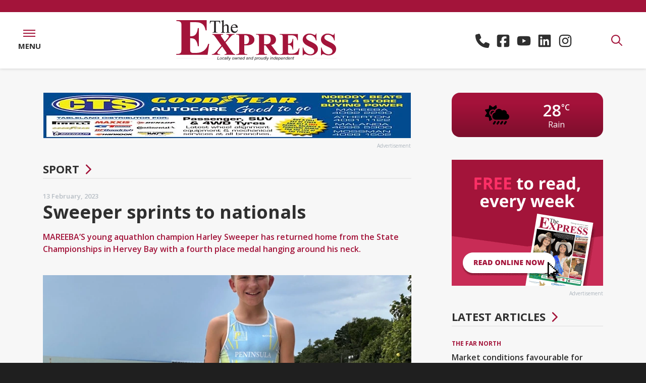

--- FILE ---
content_type: text/html; charset=utf-8
request_url: https://www.theexpressnewspaper.com.au/sweeper-sprints-to-nationals-2023-02-13
body_size: 18456
content:
<!DOCTYPE html><html class="no-js" lang="en"><head> <meta charset="utf-8"> <style>@charset "UTF-8";:root{--blue:#007bff;--indigo:#6610f2;--purple:#6f42c1;--pink:#e83e8c;--red:#dc3545;--orange:#fd7e14;--yellow:#ffc107;--green:#28a745;--teal:#20c997;--cyan:#17a2b8;--white:#fff;--gray:#6c757d;--gray-dark:#343a40;--primary:#a3143a;--secondary:#2f2f2f;--success:#28a745;--info:#17a2b8;--warning:#ffc107;--danger:#dc3545;--light:#f8f9fa;--dark:#343a40;--breakpoint-xs:0;--breakpoint-sm:576px;--breakpoint-md:768px;--breakpoint-lg:992px;--breakpoint-xl:1200px;--font-family-sans-serif:"Open Sans","Helvetica Neue",Helvetica,Arial,sans-serif;--font-family-monospace:SFMono-Regular,Menlo,Monaco,Consolas,"Liberation Mono","Courier New",monospace}*,:after,:before{box-sizing:border-box}html{-webkit-text-size-adjust:100%;font-family:sans-serif;line-height:1.15}main{display:block}body{background-color:#1f1f1f;color:#212529;font-family:Open Sans,Helvetica Neue,Helvetica,Arial,sans-serif;font-size:1rem;font-weight:400;line-height:1.5;margin:0;text-align:left}hr{box-sizing:content-box;height:0;overflow:visible}h2,h3{margin-bottom:.5rem;margin-top:0}p{margin-top:0}p{margin-bottom:1rem}ul{margin-bottom:1rem;margin-top:0}a{background-color:transparent;color:#a3143a;text-decoration:none}svg{vertical-align:middle}svg{overflow:hidden}label{display:inline-block;margin-bottom:.5rem}input{font-family:inherit;font-size:inherit;line-height:inherit;margin:0}input{overflow:visible}[type=submit]{-webkit-appearance:button}[type=submit]::-moz-focus-inner{border-style:none;padding:0}h2,h3{font-weight:500;line-height:1.2;margin-bottom:.5rem}h2{font-size:2rem}h3{font-size:1.75rem}hr{border:0;border-top:1px solid rgba(0,0,0,.1);margin-bottom:1rem;margin-top:1rem}.list-unstyled{list-style:none;padding-left:0}.container{margin-left:auto;margin-right:auto;padding-left:15px;padding-right:15px;width:100%}.row{display:flex;flex-wrap:wrap;margin-left:-15px;margin-right:-15px}.col,.col-sm-12{padding-left:15px;padding-right:15px;position:relative;width:100%}.col{flex-basis:0;flex-grow:1;max-width:100%}.order-first{order:-1}.form-control{background-clip:padding-box;background-color:#fff;border:1px solid #ced4da;border-radius:0;color:#495057;display:block;font-size:1rem;font-weight:400;height:calc(1.5em + .75rem + 2px);line-height:1.5;padding:.375rem .75rem;width:100%}.form-control::-ms-expand{background-color:transparent;border:0}.form-control::-moz-placeholder{color:#6c757d;opacity:1}.form-group{margin-bottom:1rem}.btn{background-color:transparent;border:1px solid transparent;border-radius:0;color:#212529;display:inline-block;font-size:1rem;font-weight:400;line-height:1.5;padding:.375rem .75rem;text-align:center;vertical-align:middle}.btn-primary{background-color:#a3143a;border-color:#a3143a;color:#fff}.d-none{display:none!important}.d-block{display:block!important}.d-flex{display:flex!important}.flex-row{flex-direction:row!important}.flex-column{flex-direction:column!important}.flex-wrap{flex-wrap:wrap!important}.flex-grow-1{flex-grow:1!important}.flex-shrink-0{flex-shrink:0!important}.justify-content-center{justify-content:center!important}.align-items-center{align-items:center!important}@supports (position:sticky){.sticky-top{position:sticky;top:0;z-index:1020}}.h-auto{height:auto!important}.mr-2{margin-right:.5rem!important}.mb-2{margin-bottom:.5rem!important}.text-center{text-align:center!important}.font-weight-bold{font-weight:700!important}.no-js .js-on{display:none!important}.container .row div div:first-child>h2{margin-top:0}.animated-fadein{animation-duration:1s;animation-fill-mode:both;visibility:hidden}.content .container{overflow:visible}.no-js .animated-fadein{display:block!important;visibility:visible!important}:root{--animate-duration:1s;--animate-delay:1s;--animate-repeat:1}.icon{fill:currentColor;height:1em;vertical-align:-.125em;width:1em}[x-cloak]{display:none!important}.header{background-color:#fff;color:#a3143a;height:112px}.header .logo svg{margin:1rem .5rem;max-height:2.5rem;max-width:95%}.header .contact{font-size:20px;font-style:normal;font-weight:700;margin:0 1.5rem}.header .contact>div{margin:0 .375rem}.header .contact a{color:#212529;white-space:nowrap}.header .contact a .icon{fill:#ff4f78}.header .contact a:not(:first-child){margin-left:.375rem}.header .contact .icon-only{font-size:1.75rem}.header .contact .icon-only a{display:inline-block}.header .contact .icon-only a .icon{fill:#2f2f2f}.header .menu-toggle-wrap,.header .search-toggle{width:5.25rem}.header .menu-toggle{align-items:center;background-color:#fff;display:flex;height:100%;text-decoration:none}.header .menu-toggle .nav-icon{height:.875rem;position:relative;transform:rotate(0);width:1.5rem}.header .menu-toggle .nav-icon span{background-color:#a3143a;display:block;height:2px;left:0;opacity:1;position:absolute;transform:rotate(0);width:100%}.header .menu-toggle .nav-icon span:first-child{top:0;transform-origin:left center}.header .menu-toggle .nav-icon span:nth-child(2){top:6px;transform-origin:left center}.header .menu-toggle .nav-icon span:nth-child(3){top:12px;transform-origin:left center}.header .menu-toggle .menu-label{color:#2f2f2f;font-size:15px;font-style:normal;font-weight:700;margin-top:7px;text-transform:uppercase}.header .dropdown-nav{background-color:#a3143a;color:#fff;height:100vh;left:0;overflow-y:auto;padding:12rem 0 5rem;position:fixed;top:0;width:100vw;z-index:-1}.header .dropdown-nav .nav-row{margin-left:2rem;margin-right:2rem}.header .dropdown-nav .nav-row ul li{font-size:clamp(.75rem,2.5vh,1.25rem);font-weight:600;letter-spacing:.5px;text-transform:uppercase}.header .dropdown-nav .nav-row ul li a{color:#fff;display:inline-block;padding-bottom:clamp(0,.5vh,.5rem)}.header .dropdown-nav .nav-row ul.nav-large li{font-size:clamp(1rem,3.5vh,2.375rem);font-weight:700;text-transform:uppercase}.header .dropdown-nav .nav-row ul.nav-large li a{color:#fff;padding-bottom:0;padding-top:0}.header .search-toggle{display:inline-block;height:100%}.header .search-toggle a{background-color:#fff;color:#a3143a;font-size:1.375rem;height:100%}.header .search-toggle a:after{transform-origin:0 -18px}.header .dropdown-search{height:0;position:relative}.header .dropdown-search .dropdown-search-form{background-color:#a3143a;left:0;position:absolute;right:0;top:0;z-index:49}.header .dropdown-search .dropdown-search-form form{margin:24px 0}.header .dropdown-search .dropdown-search-form form input.form-control{background:0 0;border:none;border-bottom:2px solid #fff;color:#fff;font-size:18px;font-style:normal;font-weight:600;margin-top:5px;padding:0}.header .dropdown-search .dropdown-search-form form input.form-control::-moz-placeholder{color:#fff}.header .dropdown-search .dropdown-search-form form input.btn{background-color:#2f2f2f;border:2px solid #2f2f2f;color:#fff;font-size:15px;font-style:normal;font-weight:700;letter-spacing:.5px;margin:1rem 1rem 0 0;padding:10px 18px;text-transform:uppercase}.header .dropdown-search .dropdown-search-form form .close-search{color:#fff;font-size:15px;font-style:normal;font-weight:700;letter-spacing:.5px;margin-top:1.25rem;text-decoration:none;text-transform:uppercase}.header .dropdown-search .dropdown-search-form form .close-search .icon{color:#fff;font-size:40px;margin-right:10px;vertical-align:middle}@media (max-width:767.98px){.header{height:92px}}.content{background-color:#f7f7f7;padding:3rem 0 4rem}.content p{font-size:.875rem}.content p a{font-size:.875rem;text-decoration:underline}.content p{line-height:1.3rem}.content hr{border-top:1px solid rgba(0,0,0,.1);margin:3rem 0}.content h2,.content h3{margin:1rem 0}.content h2{text-transform:uppercase}.content h2{color:#2f2f2f;font-size:1.375rem;font-style:normal;font-weight:800}.content h3{color:#2f2f2f;font-size:16px;font-style:normal;font-weight:600}.content .btn{font-size:14px;font-style:normal;font-weight:700;letter-spacing:1px;margin:1rem 0;padding:15px 35px;text-decoration:none;text-transform:uppercase;vertical-align:middle}.content .btn-primary{background-color:#a3143a;border:none;color:#fff}.content .contact-icons a{text-decoration:none}.content .contact-icons a,.content .contact-icons p{font-size:1.125rem;font-style:normal;font-weight:700}.content .contact-icons p{line-height:1.5rem}.general-content h2,.general-content h3{margin:2rem 0 1rem}.general-content .container>.row{margin-top:2rem}.header{border-top:24px solid #a3143a}.header>.d-flex{box-shadow:0 1px 5px 0 rgba(0,0,0,.14)}</style> <script async src="https://www.googletagmanager.com/gtag/js?id=G-S5SMET9XB4"></script> <script>window.dataLayer = window.dataLayer || []; function gtag() { dataLayer.push(arguments); } gtag('js', new Date()); gtag('config', 'G-S5SMET9XB4'); </script> <link href="https://www.theexpressnewspaper.com.au/storage/fonts/2191682a6f/fonts.css" rel="stylesheet" type="text/css"><title>Sweeper sprints to nationals | The Express Newspaper | Local News covering Sport, Agricultural, Entertainment, Community & Business News for Mareeba, Atherton, Cooktown, Kuranda, the Tablelands & Far North Queensland Australia.</title> <meta property="og:title" content="Sweeper sprints to nationals | The Express Newspaper | Local News covering Sport, Agricultural, Entertainment, Community & Business News for Mareeba, Atherton, Cooktown, Kuranda, the Tablelands & Far North Queensland Australia."> <meta property="og:url" content="https://www.theexpressnewspaper.com.au/sweeper-sprints-to-nationals-2023-02-13"> <meta property="og:image" content="https://mareebaexpress-4634.kxcdn.com/img/containers/assets/news/sport_harley-3.jpg/5a65cdb2a4f0465ed1fa40906db02304.jpg"> <meta property="og:image:width" content=""> <meta property="og:image:height" content=""> <meta property="og:description" content="MAREEBA’S young aquathlon champion Harley Sweeper has returned home from the State Championships in Hervey Bay with a fourth place medal hanging around his neck." /> <meta property="og:type" content="website"> <script type="application/ld+json"> { "@context": "https://schema.org", "@type": "NewsArticle", "mainEntityOfPage": { "@type": "WebPage", "@id": "https://google.com/article" }, "headline": "Sweeper sprints to nationals", "image": [ "https://mareebaexpress-4634.kxcdn.com/img/containers/assets/news/sport_harley-3.jpg/24a7f014688c58dcd0af28702d57e240.jpg", "https://mareebaexpress-4634.kxcdn.com/img/containers/assets/news/sport_harley-3.jpg/8ac578d2bfaf1a8691160784de37326d.jpg", "https://mareebaexpress-4634.kxcdn.com/img/containers/assets/news/sport_harley-3.jpg/7f708e3a5b291c942eae915d0b4b4f1d.jpg" ], "datePublished": "2023-02-13T15:00:00+10:00", "description": "MAREEBA’S young aquathlon champion Harley Sweeper has returned home from the State Championships in Hervey Bay with a fourth place medal hanging around his neck." } </script><link rel="apple-touch-icon" sizes="180x180" href="https://mareebaexpress-4634.kxcdn.com/apple-touch-icon.png"><link rel="icon" type="image/png" sizes="32x32" href="https://mareebaexpress-4634.kxcdn.com/favicon-32x32.png"><link rel="icon" type="image/png" sizes="16x16" href="https://mareebaexpress-4634.kxcdn.com/favicon-16x16.png"><link rel="manifest" href="https://mareebaexpress-4634.kxcdn.com/site.webmanifest"><meta name="msapplication-TileColor" content="#a3143a"><meta name="theme-color" content="#a3143a"><link rel="canonical" href="https://www.theexpressnewspaper.com.au/sweeper-sprints-to-nationals-2023-02-13"><meta name="viewport" content="width=device-width, initial-scale=1"><link rel="stylesheet" href="https://mareebaexpress-4634.kxcdn.com/css/app.css?id=30b813e69b12ace89c57db542b5107d8"><script src="https://mareebaexpress-4634.kxcdn.com/js/app.js?id=762ab5d20ab311c87014d661f8b7b93a" defer></script><script>(function(h){h.className = h.className.replace('no-js', 'js')})(document.documentElement)</script><script>if (location.hostname !== 'www.theexpressnewspaper.com.au') { switch (location.hostname) { default: window.location.replace('https://www.theexpressnewspaper.com.au/'); } }</script></head><body> <div class="wrapper"> <div class="header sticky-top" x-data="header()" :class="headerClass()" @click.outside="headerOutside()" @scroll.window.debounce="headerScroll()" @resize.window.throttle="headerResize()" :style="{ height: 'auto' }" > <div x-cloak class="d-flex title-bar" x-ref="titlebar"> <div class="flex-grow-1"> <div class="d-flex"> <div class="flex-grow-1 text-center"> <a class="logo logo-home" href="/"> <?xml version="1.0" encoding="UTF-8"?><svg id="Layer_2" xmlns="http://www.w3.org/2000/svg" xmlns:xlink="http://www.w3.org/1999/xlink" viewBox="0 0 750.1 188.7"><defs><style>.cls-1{fill:url(#linear-gradient);}.cls-1,.cls-2,.cls-3,.cls-4,.cls-5{stroke-width:0px;}.cls-2{fill:none;}.cls-6{clip-path:url(#clippath-1);}.cls-3{fill:url(#linear-gradient-2);}.cls-4{fill:#a3143a;}.cls-7{clip-path:url(#clippath);}.cls-5{fill:#231f20;}</style><clipPath id="clippath"><rect class="cls-2" y="177.6" width="191.1" height=".5"/></clipPath><linearGradient id="linear-gradient" x1="-542.81" y1="801.69" x2="-541.81" y2="801.69" gradientTransform="translate(103751.61 153412.99) scale(191.14 -191.14)" gradientUnits="userSpaceOnUse"><stop offset="0" stop-color="#231f20"/><stop offset=".38" stop-color="#252122"/><stop offset=".51" stop-color="#2c2829"/><stop offset=".61" stop-color="#373334"/><stop offset=".69" stop-color="#484445"/><stop offset=".75" stop-color="#5d5a5b"/><stop offset=".81" stop-color="#787676"/><stop offset=".87" stop-color="#989697"/><stop offset=".92" stop-color="#bdbcbc"/><stop offset=".96" stop-color="#e5e5e5"/><stop offset=".98" stop-color="#fff"/><stop offset="1" stop-color="#fff"/><stop offset="1" stop-color="#fff"/></linearGradient><clipPath id="clippath-1"><rect class="cls-2" x="556.5" y="177.9" width="193.6" height=".5"/></clipPath><linearGradient id="linear-gradient-2" x1="-542.83" y1="801.74" x2="-541.83" y2="801.74" gradientTransform="translate(105643.25 155387.07) scale(193.59 -193.59)" gradientUnits="userSpaceOnUse"><stop offset="0" stop-color="#fff"/><stop offset=".02" stop-color="#e5e5e5"/><stop offset=".07" stop-color="#bdbcbc"/><stop offset=".12" stop-color="#989697"/><stop offset=".17" stop-color="#787676"/><stop offset=".23" stop-color="#5d5a5b"/><stop offset=".3" stop-color="#484445"/><stop offset=".38" stop-color="#373334"/><stop offset=".48" stop-color="#2c2829"/><stop offset=".62" stop-color="#252122"/><stop offset="1" stop-color="#231f20"/><stop offset="1" stop-color="#231f20"/><stop offset="1" stop-color="#231f20"/></linearGradient></defs><g id="Layer_2-2"><g id="Layer_1-2"><path class="cls-4" d="M65,9.4v66.1h3.4c10.7,0,18.5-3.2,23.4-9.7,4.8-6.5,7.9-16,9.2-28.6h4.7v85h-4.7c-1-9.3-3.1-16.8-6.3-22.7-3.2-5.9-6.9-9.9-11.2-11.9-4.2-2-10.4-3.1-18.5-3.1v45.7c0,8.9.4,14.4,1.2,16.4.8,2,2.3,3.6,4.4,4.9,2.2,1.3,5.7,1.9,10.5,1.9h10.1c15.8,0,28.5-3.5,38-10.5s16.4-17.7,20.5-32.1h4.6l-7.6,51.6H.4v-4.4h5.6c4.9,0,8.9-.8,11.9-2.5,2.2-1.1,3.8-3,5-5.7.9-1.9,1.4-6.9,1.4-15.1V27.8c0-7.3-.2-11.8-.6-13.5-.8-2.8-2.4-4.9-4.6-6.5-3.2-2.2-7.5-3.4-13-3.4H.5V0h141.8v48h-4.7c-2.4-11.7-5.8-20.1-10.2-25.2-4.4-5.1-10.6-8.9-18.5-11.2-4.7-1.4-13.4-2.2-26.2-2.2h-17.7Z"/><path class="cls-4" d="M230.7,105.2l28,39.8c4.6,6.6,8,10.6,9.9,12,2,1.4,4.3,2.3,7,2.5v2.7h-49.5v-2.7c3.9-.3,6.5-.9,7.6-1.7,1.1-.9,1.7-1.9,1.7-3.2,0-.9-.2-1.6-.5-2.3-.7-1.4-2.4-4.1-5.2-8l-14.8-21-15.5,18.3c-4.6,5.5-7,9.2-7,11.2,0,1.4.6,2.7,1.8,3.9s3,2.1,5.3,2.6c1,.3,3.2.4,6.4.4v2.7h-39v-2.7c4.4-.6,7.9-1.8,10.5-3.4,3.3-2.2,8-6.8,14-13.8l20.2-23.5-25.9-36.4c-4.2-6-6.7-9.3-7.3-10-1.3-1.6-2.7-2.7-4-3.4-1.3-.7-3.1-1.2-5.4-1.5v-2.7h50.4v2.6h-2.5c-2.9,0-4.9.4-6.1,1.3-1.1.9-1.7,2-1.7,3.3,0,1.1.2,2,.5,2.7l5.2,7.5,12.6,18.4,10.7-12.6c5.5-6.5,8.2-11,8.2-13.6,0-1.3-.4-2.5-1.2-3.6s-1.9-2-3.3-2.6-3.7-.9-6.7-.9v-2.7h37.5v2.8c-2.9,0-5.3.4-7.1,1-1.8.6-3.7,1.9-5.8,3.6-1.3,1.1-4.5,4.7-9.7,10.7l-19.3,22.3h0Z"/><path class="cls-4" d="M318.2,118.2v27c0,5.3.3,8.6,1,9.9.7,1.4,1.9,2.5,3.6,3.3s4.9,1.2,9.5,1.2v2.7h-51.7v-2.7c4.7,0,7.9-.4,9.6-1.3,1.7-.8,2.8-1.9,3.5-3.3.7-1.3,1-4.6,1-9.9v-63.2c0-5.3-.3-8.6-1-9.9-.7-1.4-1.9-2.5-3.6-3.3s-4.9-1.2-9.5-1.2v-2.7h44.3c14.6,0,25.1,2.5,31.4,7.5s9.5,11.2,9.5,18.7c0,6.3-2,11.7-6.1,16.2s-9.7,7.6-16.9,9.2c-4.9,1.3-13.1,1.8-24.6,1.8h0ZM318.2,70.6v42c1.6.1,2.9.1,3.7.1,6.1,0,10.8-1.7,14.1-5.2,3.3-3.5,4.9-8.8,4.9-16.1s-1.6-12.5-4.9-15.9c-3.3-3.3-8.2-5-14.8-5h-3v.1h0Z"/><path class="cls-4" d="M411.2,117.9v27.3c0,5.3.3,8.6,1,9.9.7,1.4,1.9,2.5,3.6,3.3s4.9,1.2,9.5,1.2v2.7h-52v-2.7c4.7,0,7.9-.4,9.6-1.3,1.7-.8,2.8-1.9,3.5-3.3.7-1.3,1-4.6,1-9.9v-63.2c0-5.3-.3-8.6-1-9.9-.7-1.4-1.9-2.5-3.6-3.3s-4.9-1.2-9.5-1.2v-2.7h47.2c12.3,0,21.3.8,27,2.4s10.3,4.6,13.9,9,5.4,9.5,5.4,15.4c0,7.2-2.7,13.1-8.1,17.8-3.4,3-8.3,5.2-14.5,6.7l24.4,33c3.2,4.3,5.5,6.9,6.8,8,2,1.5,4.4,2.3,7.1,2.4v2.7h-32l-32.7-44.4h-6.6v.1h0ZM411.2,70.2v42.6h4.3c6.9,0,12.1-.6,15.6-1.8,3.4-1.2,6.2-3.4,8.1-6.6,2-3.2,3-7.3,3-12.5,0-7.4-1.8-12.9-5.4-16.4s-9.5-5.3-17.5-5.3c0,0-8.1,0-8.1,0Z"/><path class="cls-4" d="M523.1,70.6v39.6h2c6.4,0,11.1-1.9,14-5.8s4.7-9.6,5.5-17.2h2.8v51h-2.8c-.6-5.6-1.9-10.1-3.8-13.6-1.9-3.5-4.2-5.9-6.7-7.1s-6.2-1.8-11.1-1.8v27.4c0,5.4.2,8.6.7,9.8s1.4,2.2,2.7,2.9c1.3.8,3.4,1.1,6.3,1.1h6.1c9.5,0,17.1-2.1,22.8-6.3s9.8-10.6,12.3-19.2h2.8l-4.6,30.9h-87.8v-2.7h3.4c2.9,0,5.3-.5,7.1-1.5,1.3-.7,2.3-1.8,3-3.4.5-1.1.8-4.2.8-9v-64c0-4.4-.1-7.1-.4-8.1-.5-1.7-1.4-3-2.8-3.9-1.9-1.3-4.5-2-7.8-2h-3.4v-2.7h85.1v28.8h-2.7c-1.4-7-3.5-12.1-6.1-15.1-2.6-3.1-6.3-5.3-11.1-6.7-2.8-.9-8-1.3-15.7-1.3h-10.6v-.1h0Z"/><path class="cls-4" d="M655.8,62.7l.8,32.5h-3.1c-1.4-8.1-5-14.7-10.7-19.6-5.7-5-11.8-7.4-18.4-7.4-5.1,0-9.1,1.3-12.1,3.9s-4.5,5.6-4.5,9c0,2.2.5,4.1,1.6,5.7,1.4,2.3,3.8,4.5,7,6.7,2.3,1.6,7.8,4.4,16.3,8.4,11.9,5.6,19.9,10.9,24.1,15.9,4.1,5,6.1,10.7,6.1,17.1,0,8.1-3.3,15.1-9.9,21-6.6,5.9-15,8.8-25.2,8.8-3.2,0-6.2-.3-9.1-.9-2.8-.6-6.4-1.8-10.7-3.5-2.4-1-4.4-1.4-5.9-1.4-1.3,0-2.7.5-4.1,1.4-1.4,1-2.6,2.4-3.5,4.4h-2.9v-36.8h2.8c2.2,10.3,6.4,18.2,12.7,23.7,6.3,5.4,13,8.1,20.3,8.1,5.6,0,10.1-1.5,13.4-4.4,3.3-2.9,5-6.3,5-10.2,0-2.3-.6-4.5-1.9-6.7-1.3-2.2-3.2-4.2-5.8-6.1s-7.2-4.5-13.8-7.6c-9.2-4.4-15.9-8.1-19.9-11.1-4-3.1-7.2-6.5-9.3-10.3-2.2-3.8-3.3-7.9-3.3-12.5,0-7.8,3-14.4,8.9-19.8,5.9-5.5,13.4-8.2,22.5-8.2,3.3,0,6.5.4,9.6,1.1,2.3.6,5.2,1.6,8.6,3.2,3.4,1.6,5.7,2.3,7.1,2.3,1.3,0,2.3-.4,3.1-1.1.8-.8,1.4-2.6,2.1-5.5h2.1v-.1h0Z"/><path class="cls-4" d="M741.1,62.7l.8,32.5h-3.1c-1.4-8.1-5-14.7-10.7-19.6-5.7-5-11.8-7.4-18.4-7.4-5.1,0-9.1,1.3-12.1,3.9s-4.5,5.6-4.5,9c0,2.2.5,4.1,1.6,5.7,1.4,2.3,3.8,4.5,7,6.7,2.3,1.6,7.8,4.4,16.3,8.4,11.9,5.6,19.9,10.9,24.1,15.9,4.1,5,6.1,10.7,6.1,17.1,0,8.1-3.3,15.1-9.9,21-6.6,5.9-15,8.8-25.2,8.8-3.2,0-6.2-.3-9.1-.9-2.8-.6-6.4-1.8-10.7-3.5-2.4-1-4.4-1.4-5.9-1.4-1.3,0-2.7.5-4.1,1.4-1.4,1-2.6,2.4-3.5,4.4h-2.8v-36.8h2.8c2.2,10.3,6.4,18.2,12.7,23.7,6.3,5.4,13,8.1,20.3,8.1,5.6,0,10.1-1.5,13.4-4.4,3.3-2.9,5-6.3,5-10.2,0-2.3-.6-4.5-1.9-6.7-1.3-2.2-3.2-4.2-5.8-6.1s-7.2-4.5-13.8-7.6c-9.2-4.4-15.9-8.1-19.9-11.1-4-3.1-7.2-6.5-9.3-10.3-2.2-3.8-3.3-7.9-3.3-12.5,0-7.8,3-14.4,8.9-19.8,5.9-5.5,13.4-8.2,22.5-8.2,3.3,0,6.5.4,9.6,1.1,2.3.6,5.2,1.6,8.6,3.2,3.4,1.6,5.7,2.3,7.1,2.3,1.3,0,2.3-.4,3.1-1.1.8-.8,1.4-2.6,2.1-5.5h2v-.1h0Z"/><path class="cls-5" d="M205.2,2.7l.6,13.1h-1.6c-.3-2.3-.7-4-1.3-5-.9-1.6-2.1-2.8-3.5-3.5-1.5-.8-3.4-1.1-5.8-1.1h-8.2v42.8c0,3.4.4,5.6,1.2,6.4,1.1,1.2,2.7,1.7,5,1.7h2v1.5h-24.6v-1.5h2.1c2.5,0,4.2-.7,5.2-2.1.6-.9.9-2.9.9-6V6.2h-7c-2.7,0-4.6.2-5.8.6-1.5.5-2.7,1.5-3.8,3s-1.7,3.5-1.9,6h-1.6l.7-13.1h47.4Z"/><path class="cls-5" d="M222.2,0v27.6c3.2-3.4,5.7-5.5,7.5-6.5s3.7-1.4,5.6-1.4c2.2,0,4.1.6,5.7,1.8s2.8,3,3.5,5.6c.5,1.8.8,5,.8,9.7v13.4c0,2.4.2,4,.6,4.9.3.7.8,1.2,1.5,1.6s1.9.6,3.8.6v1.5h-19.2v-1.5h.9c1.8,0,3.1-.3,3.8-.8s1.2-1.3,1.5-2.4c.1-.4.1-1.7.1-3.9v-13.4c0-4.1-.2-6.8-.7-8.1-.4-1.3-1.1-2.3-2.1-2.9s-2.1-1-3.5-1-2.8.4-4.4,1.1c-1.5.7-3.3,2.2-5.4,4.3v20c0,2.6.1,4.2.4,4.8.3.6.9,1.2,1.7,1.6s2.2.6,4.2.6v1.5h-19.4v-1.5c1.7,0,3.1-.3,4.1-.8.6-.3,1-.8,1.4-1.6.3-.8.5-2.3.5-4.7V15.9c0-4.3-.1-7-.3-8s-.5-1.7-1-2c-.4-.4-1-.5-1.8-.5-.6,0-1.6.2-2.9.7l-.6-1.4L220.2.1h2V0h0Z"/><path class="cls-5" d="M261.1,35.1c0,5.6,1.4,10,4.2,13.2,2.8,3.2,6.2,4.8,10,4.8,2.6,0,4.8-.7,6.7-2,1.9-1.4,3.5-3.7,4.8-7l1.3.8c-.6,3.8-2.3,7.2-5.2,10.3-2.9,3.1-6.5,4.6-10.8,4.6-4.7,0-8.7-1.8-12.1-5.3-3.3-3.5-5-8.3-5-14.3,0-6.5,1.7-11.5,5.1-15.1s7.7-5.4,12.9-5.4c4.4,0,8,1.4,10.8,4.2s4.2,6.5,4.2,11.2h-26.9ZM261.1,32.7h18.1c-.1-2.4-.4-4.1-.9-5.1-.7-1.5-1.8-2.8-3.2-3.6-1.4-.9-2.9-1.3-4.4-1.3-2.4,0-4.5.9-6.3,2.7-1.9,1.7-3,4.2-3.3,7.3h0Z"/><path class="cls-5" d="M192,184.4l3-14.1h2l-2.7,12.5h7.6l-.3,1.6h-9.6Z"/><path class="cls-5" d="M203.5,180.6c0-2,.6-3.7,1.8-5,1-1.1,2.3-1.6,3.9-1.6,1.3,0,2.3.4,3.1,1.2s1.2,1.8,1.2,3.1c0,1.2-.2,2.3-.7,3.3s-1.2,1.8-2.1,2.3c-.9.5-1.9.8-2.9.8-.8,0-1.6-.2-2.2-.5s-1.2-.8-1.5-1.4-.6-1.4-.6-2.2h0ZM205.3,180.4c0,1,.2,1.7.7,2.2s1.1.7,1.8.7c.4,0,.8-.1,1.1-.2.4-.2.7-.4,1.1-.7.3-.3.6-.7.8-1.1.2-.4.4-.8.6-1.3.2-.6.3-1.2.3-1.8,0-.9-.2-1.6-.7-2.2-.5-.5-1.1-.8-1.8-.8-.6,0-1.1.1-1.5.4-.5.3-.9.6-1.3,1.1s-.7,1.1-.8,1.7c-.2.9-.3,1.5-.3,2h0Z"/><path class="cls-5" d="M221.8,180.7l1.8.2c-.5,1.3-1.1,2.2-1.9,2.8-.8.6-1.8.9-2.8.9-1.1,0-2.1-.4-2.8-1.1-.7-.7-1.1-1.7-1.1-3,0-1.1.2-2.2.7-3.3s1.1-1.9,2-2.5,1.8-.8,2.9-.8,2,.3,2.7.9c.7.6,1,1.4,1,2.5l-1.8.1c0-.6-.2-1.2-.6-1.5-.4-.4-.9-.5-1.5-.5-.7,0-1.4.2-1.9.7-.5.4-.9,1.1-1.3,2-.3.9-.5,1.8-.5,2.6,0,.9.2,1.5.6,2,.4.4.9.7,1.5.7s1.1-.2,1.7-.6c.6-.6,1-1.2,1.3-2.1h0Z"/><path class="cls-5" d="M231.9,183.2c-.6.5-1.2.9-1.8,1.1-.6.2-1.2.4-1.9.4-1,0-1.8-.3-2.4-.8-.6-.6-.9-1.3-.9-2.1,0-.6.1-1.1.4-1.5.3-.4.6-.8,1.1-1.1.4-.3,1-.5,1.6-.6.4-.1,1.2-.1,2.3-.2,1.1,0,1.9-.2,2.4-.3.1-.5.2-.9.2-1.2,0-.4-.2-.7-.5-1-.4-.3-1-.5-1.8-.5s-1.4.2-1.9.5-.8.8-1.1,1.4l-1.8-.2c.4-1,1-1.8,1.8-2.3s1.8-.8,3.1-.8,2.3.3,3.1.9c.6.4.9,1,.9,1.8,0,.5-.1,1.2-.2,1.9l-.6,2.5c-.2.8-.3,1.5-.3,2,0,.3.1.8.2,1.4h-1.8c0-.4-.1-.8-.1-1.3h0ZM232.5,179.3c-.3.1-.5.2-.8.2-.3.1-.8.1-1.4.2-1,.1-1.8.2-2.2.3s-.8.4-1,.7-.3.6-.3,1c0,.5.2.9.5,1.2s.8.5,1.5.5c.6,0,1.2-.2,1.7-.5.6-.3,1-.7,1.3-1.3s.6-1.3.7-2.3h0Z"/><path class="cls-5" d="M236,184.4l3-14.1h1.8l-3,14.1h-1.8Z"/><path class="cls-5" d="M240.5,184.4l3-14.1h1.8l-3,14.1h-1.8Z"/><path class="cls-5" d="M244.5,188.4l.1-1.6c.4.1.7.2,1.1.2s.7-.1.9-.2c.3-.2.6-.6,1-1.2l.6-1-1.8-10.3h1.8l.8,5.2c.2,1,.3,2,.4,3.1l4.7-8.2h1.9l-6.7,11.6c-.7,1.1-1.2,1.9-1.7,2.2s-1.1.5-1.7.5c-.6-.1-1-.2-1.4-.3h0Z"/><path class="cls-5" d="M261.4,180.6c0-2,.6-3.7,1.8-5,1-1.1,2.3-1.6,3.9-1.6,1.3,0,2.3.4,3.1,1.2s1.2,1.8,1.2,3.1c0,1.2-.2,2.3-.7,3.3s-1.2,1.8-2.1,2.3-1.9.8-2.9.8c-.8,0-1.6-.2-2.2-.5s-1.2-.8-1.5-1.4-.6-1.4-.6-2.2h0ZM263.2,180.4c0,1,.2,1.7.7,2.2s1.1.7,1.8.7c.4,0,.8-.1,1.1-.2.4-.2.7-.4,1.1-.7.3-.3.6-.7.8-1.1.2-.4.4-.8.6-1.3.2-.6.3-1.2.3-1.8,0-.9-.2-1.6-.7-2.2-.5-.5-1.1-.8-1.8-.8-.6,0-1.1.1-1.5.4-.5.3-.9.6-1.3,1.1s-.7,1.1-.8,1.7c-.3.9-.3,1.5-.3,2h0Z"/><path class="cls-5" d="M274.4,184.4l-1.1-10.2h1.7l.5,4.6.2,2.6c0,.2,0,.6.1,1.2.2-.7.4-1.2.5-1.5.1-.4.4-.8.7-1.5l2.5-5.3h2l.3,5.1c.1.8.1,1.8.1,3.1.3-.9.9-2.1,1.6-3.6l2.3-4.6h1.8l-5.2,10.2h-1.9l-.4-6c0-.4,0-1.1-.1-2.2-.3.7-.6,1.4-1,2.2l-2.8,6h-1.8v-.1h0Z"/><path class="cls-5" d="M287.1,184.4l2.2-10.2h1.6l-.4,1.8c.7-.7,1.4-1.2,2-1.5s1.2-.5,1.9-.5c.9,0,1.5.2,2,.7.5.4.7,1.1.7,1.8,0,.4-.1,1-.3,1.8l-1.3,6.2h-1.8l1.4-6.5c.1-.6.2-1.1.2-1.4s-.1-.6-.4-.8-.6-.3-1.1-.3c-.9,0-1.7.3-2.5,1-.7.6-1.3,1.7-1.6,3.3l-1,4.8h-1.6v-.2h0Z"/><path class="cls-5" d="M306.3,181l1.8.2c-.3.8-.8,1.6-1.7,2.4-.9.8-2,1.1-3.2,1.1-.8,0-1.5-.2-2.2-.5s-1.2-.9-1.5-1.5c-.3-.7-.5-1.4-.5-2.3,0-1.1.3-2.2.8-3.3s1.2-1.8,2.1-2.3,1.8-.8,2.8-.8c1.3,0,2.3.4,3,1.1.8.8,1.1,1.8,1.1,3.1,0,.5,0,1-.1,1.5h-7.8v.5c0,1,.2,1.7.7,2.2s1,.8,1.7.8c.6,0,1.2-.2,1.8-.6.4-.3.8-.9,1.2-1.6h0ZM301,178.4h5.9v-.4c0-.9-.2-1.5-.7-2s-1-.7-1.7-.7c-.8,0-1.5.3-2.1.8s-1.1,1.3-1.4,2.3h0Z"/><path class="cls-5" d="M317,183c-1,1.1-2.1,1.7-3.2,1.7-1,0-1.8-.4-2.5-1.1-.7-.7-1-1.8-1-3.1,0-1.2.3-2.4.8-3.4s1.2-1.8,2-2.3,1.6-.8,2.4-.8c1.3,0,2.3.6,3,1.8l1.2-5.5h1.8l-3,14.1h-1.9l.4-1.4h0ZM312,180.2c0,.7.1,1.3.2,1.7s.4.8.7,1c.4.3.8.4,1.3.4.8,0,1.6-.4,2.2-1.2.9-1.1,1.3-2.4,1.3-4,0-.8-.2-1.4-.7-1.9s-1-.7-1.7-.7c-.4,0-.8.1-1.2.3-.4.2-.7.5-1.1.9-.3.4-.6,1-.9,1.7s-.1,1.2-.1,1.8h0Z"/><path class="cls-5" d="M334,183.2c-.6.5-1.2.9-1.8,1.1-.6.2-1.2.4-1.9.4-1,0-1.8-.3-2.4-.8-.6-.6-.9-1.3-.9-2.1,0-.6.1-1.1.4-1.5s.6-.8,1.1-1.1c.4-.3,1-.5,1.6-.6.4-.1,1.2-.1,2.3-.2,1.1,0,1.9-.2,2.4-.3.1-.5.2-.9.2-1.2,0-.4-.2-.7-.5-1-.4-.3-1-.5-1.8-.5s-1.4.2-1.9.5-.8.8-1.1,1.4l-1.8-.2c.4-1,1-1.8,1.8-2.3s1.8-.8,3.1-.8,2.3.3,3.1.9c.6.4.9,1,.9,1.8,0,.5-.1,1.2-.2,1.9l-.6,2.5c-.2.8-.3,1.5-.3,2,0,.3.1.8.2,1.4h-1.8c0-.4-.1-.8-.1-1.3h0ZM334.7,179.3c-.3.1-.5.2-.8.2-.3.1-.8.1-1.4.2-1,.1-1.8.2-2.2.3-.4.1-.8.4-1,.7s-.3.6-.3,1c0,.5.2.9.5,1.2s.8.5,1.5.5c.6,0,1.2-.2,1.7-.5.6-.3,1-.7,1.3-1.3s.5-1.3.7-2.3h0Z"/><path class="cls-5" d="M338.2,184.4l2.2-10.2h1.6l-.4,1.8c.7-.7,1.4-1.2,2-1.5s1.2-.5,1.9-.5c.9,0,1.5.2,2,.7.5.4.7,1.1.7,1.8,0,.4-.1,1-.3,1.8l-1.3,6.2h-1.8l1.4-6.5c.1-.6.2-1.1.2-1.4s-.1-.6-.4-.8-.6-.3-1.1-.3c-.9,0-1.7.3-2.5,1-.7.6-1.3,1.7-1.6,3.3l-1,4.8h-1.6v-.2h0Z"/><path class="cls-5" d="M356.7,183c-1,1.1-2.1,1.7-3.2,1.7-1,0-1.8-.4-2.5-1.1-.7-.7-1-1.8-1-3.1,0-1.2.3-2.4.8-3.4s1.2-1.8,2-2.3,1.6-.8,2.4-.8c1.3,0,2.3.6,3,1.8l1.2-5.5h1.8l-3,14.1h-1.7l.2-1.4h0ZM351.7,180.2c0,.7.1,1.3.2,1.7s.4.8.7,1c.4.3.8.4,1.3.4.8,0,1.6-.4,2.2-1.2.9-1.1,1.3-2.4,1.3-4,0-.8-.2-1.4-.7-1.9s-1-.7-1.7-.7c-.4,0-.8.1-1.2.3-.4.2-.7.5-1.1.9-.3.4-.6,1-.9,1.7s-.1,1.2-.1,1.8h0Z"/><path class="cls-5" d="M365.7,188.4l3.1-14.2h1.7l-.3,1.4c.6-.6,1.2-1.1,1.7-1.3s1-.4,1.5-.4c1,0,1.8.4,2.5,1.1.7.7,1,1.7,1,3,0,1.1-.2,2-.5,2.9s-.8,1.6-1.3,2.1-1.1.9-1.6,1.2-1.1.4-1.7.4c-1.3,0-2.3-.6-2.9-1.9l-1.2,5.6h-2v.1h0ZM369.3,180.3c0,.8.1,1.3.2,1.6.2.4.4.8.8,1,.4.3.8.4,1.3.4,1,0,1.9-.6,2.5-1.7s1-2.3,1-3.5c0-.9-.2-1.5-.6-2s-1-.7-1.6-.7c-.5,0-.9.1-1.3.4-.4.2-.8.6-1.1,1.1s-.6,1-.8,1.7c-.3.6-.4,1.2-.4,1.7Z"/><path class="cls-5" d="M377.9,184.4l2.2-10.2h1.6l-.4,2.1c.5-.8,1.1-1.4,1.6-1.8.5-.4,1.1-.6,1.6-.6.4,0,.8.1,1.3.4l-.7,1.6c-.3-.2-.7-.3-1-.3-.6,0-1.3.3-1.9,1-.7.7-1.2,1.9-1.6,3.7l-.9,4.1h-1.8Z"/><path class="cls-5" d="M385,180.6c0-2,.6-3.7,1.8-5,1-1.1,2.3-1.6,3.9-1.6,1.3,0,2.3.4,3.1,1.2.8.8,1.2,1.8,1.2,3.1,0,1.2-.2,2.3-.7,3.3s-1.2,1.8-2.1,2.3-1.9.8-2.9.8c-.8,0-1.6-.2-2.2-.5-.7-.3-1.2-.8-1.5-1.4s-.6-1.4-.6-2.2h0ZM386.8,180.4c0,1,.2,1.7.7,2.2s1.1.7,1.8.7c.4,0,.8-.1,1.1-.2.4-.2.7-.4,1.1-.7.3-.3.6-.7.8-1.1.2-.4.4-.8.6-1.3.2-.6.3-1.2.3-1.8,0-.9-.2-1.6-.7-2.2-.5-.5-1.1-.8-1.8-.8-.6,0-1.1.1-1.5.4s-.9.6-1.3,1.1-.7,1.1-.8,1.7c-.2.9-.3,1.5-.3,2h0Z"/><path class="cls-5" d="M403.3,182.6c-1.3,1.4-2.6,2.1-3.9,2.1-.8,0-1.5-.2-2-.7s-.8-1-.8-1.7c0-.4.1-1.2.3-2.2l1.3-5.9h1.8l-1.4,6.5c-.1.5-.2,1-.2,1.3,0,.4.1.7.4.9s.6.3,1.1.3,1-.1,1.5-.4c.5-.2.9-.6,1.2-1,.3-.4.6-.9.9-1.4.1-.4.3-1,.5-1.9l1-4.4h1.8l-2.2,10.2h-1.7l.4-1.7h0Z"/><path class="cls-5" d="M414.6,183c-1,1.1-2.1,1.7-3.2,1.7-1,0-1.8-.4-2.5-1.1-.7-.7-1-1.8-1-3.1,0-1.2.3-2.4.8-3.4s1.2-1.8,2-2.3,1.6-.8,2.4-.8c1.3,0,2.3.6,3,1.8l1.2-5.5h1.8l-3,14.1h-1.7l.2-1.4h0ZM409.6,180.2c0,.7.1,1.3.2,1.7s.4.8.7,1c.4.3.8.4,1.3.4.8,0,1.6-.4,2.2-1.2.9-1.1,1.3-2.4,1.3-4,0-.8-.2-1.4-.7-1.9s-1-.7-1.7-.7c-.4,0-.8.1-1.2.3-.4.2-.7.5-1.1.9-.3.4-.6,1-.9,1.7s-.1,1.2-.1,1.8h0Z"/><path class="cls-5" d="M418.6,184.4l3-14.1h1.8l-3,14.1h-1.8Z"/><path class="cls-5" d="M422.6,188.4l.1-1.6c.4.1.7.2,1.1.2s.7-.1.9-.2c.3-.2.6-.6,1-1.2l.6-1-1.8-10.3h1.8l.8,5.2c.2,1,.3,2,.4,3.1l4.7-8.2h1.9l-6.7,11.6c-.7,1.1-1.2,1.9-1.7,2.2s-1.1.5-1.7.5c-.6-.1-1-.2-1.4-.3h0Z"/><path class="cls-5" d="M439.1,184.4l2.2-10.2h1.8l-2.2,10.2h-1.8ZM441.7,172.3l.4-2h1.8l-.4,2h-1.8Z"/><path class="cls-5" d="M443.7,184.4l2.2-10.2h1.6l-.4,1.8c.7-.7,1.4-1.2,2-1.5s1.2-.5,1.9-.5c.9,0,1.5.2,2,.7.5.4.7,1.1.7,1.8,0,.4-.1,1-.3,1.8l-1.3,6.2h-1.8l1.4-6.5c.1-.6.2-1.1.2-1.4s-.1-.6-.4-.8-.6-.3-1.1-.3c-.9,0-1.7.3-2.5,1-.7.6-1.3,1.7-1.6,3.3l-1,4.8h-1.6v-.2h0Z"/><path class="cls-5" d="M462.2,183c-1,1.1-2.1,1.7-3.2,1.7-1,0-1.8-.4-2.5-1.1-.7-.7-1-1.8-1-3.1,0-1.2.3-2.4.8-3.4s1.2-1.8,2-2.3,1.6-.8,2.4-.8c1.3,0,2.3.6,3,1.8l1.2-5.5h1.8l-3,14.1h-1.7l.2-1.4h0ZM457.3,180.2c0,.7.1,1.3.2,1.7s.4.8.7,1c.4.3.8.4,1.3.4.8,0,1.6-.4,2.2-1.2.9-1.1,1.3-2.4,1.3-4,0-.8-.2-1.4-.7-1.9s-1-.7-1.7-.7c-.4,0-.8.1-1.2.3-.4.2-.7.5-1.1.9-.3.4-.6,1-.9,1.7s-.1,1.2-.1,1.8h0Z"/><path class="cls-5" d="M474.2,181l1.8.2c-.3.8-.8,1.6-1.7,2.4-.9.8-2,1.1-3.2,1.1-.8,0-1.5-.2-2.2-.5s-1.2-.9-1.5-1.5c-.3-.7-.5-1.4-.5-2.3,0-1.1.3-2.2.8-3.3s1.2-1.8,2.1-2.3,1.8-.8,2.8-.8c1.3,0,2.3.4,3,1.1.8.8,1.1,1.8,1.1,3.1,0,.5,0,1-.1,1.5h-7.8v.5c0,1,.2,1.7.7,2.2s1,.8,1.7.8c.6,0,1.2-.2,1.8-.6.4-.3.9-.9,1.2-1.6h0ZM469,178.4h5.9v-.4c0-.9-.2-1.5-.7-2s-1-.7-1.7-.7c-.8,0-1.5.3-2.1.8-.7.5-1.1,1.3-1.4,2.3h0Z"/><path class="cls-5" d="M476.9,188.4l3.1-14.2h1.7l-.3,1.4c.6-.6,1.2-1.1,1.7-1.3s1-.4,1.5-.4c1,0,1.8.4,2.5,1.1.7.7,1,1.7,1,3,0,1.1-.2,2-.5,2.9s-.8,1.6-1.3,2.1-1.1.9-1.6,1.2-1.1.4-1.7.4c-1.3,0-2.3-.6-3-1.9l-1.2,5.6h-1.9v.1h0ZM480.5,180.3c0,.8.1,1.3.2,1.6.2.4.4.8.8,1,.4.3.8.4,1.3.4,1,0,1.9-.6,2.5-1.7s1-2.3,1-3.5c0-.9-.2-1.5-.6-2s-1-.7-1.6-.7c-.5,0-.9.1-1.3.4-.4.2-.8.6-1.1,1.1-.3.5-.6,1-.8,1.7-.3.6-.4,1.2-.4,1.7Z"/><path class="cls-5" d="M496.9,181l1.8.2c-.3.8-.8,1.6-1.7,2.4-.9.8-2,1.1-3.2,1.1-.8,0-1.5-.2-2.2-.5s-1.2-.9-1.5-1.5c-.3-.7-.5-1.4-.5-2.3,0-1.1.3-2.2.8-3.3s1.2-1.8,2.1-2.3,1.8-.8,2.8-.8c1.3,0,2.3.4,3,1.1.8.8,1.1,1.8,1.1,3.1,0,.5,0,1-.1,1.5h-7.8v.5c0,1,.2,1.7.7,2.2s1,.8,1.7.8c.6,0,1.2-.2,1.8-.6.4-.3.9-.9,1.2-1.6h0ZM491.7,178.4h5.9v-.4c0-.9-.2-1.5-.7-2s-1-.7-1.7-.7c-.8,0-1.5.3-2.1.8-.7.5-1.1,1.3-1.4,2.3h0Z"/><path class="cls-5" d="M500.5,184.4l2.2-10.2h1.6l-.4,1.8c.7-.7,1.4-1.2,2-1.5s1.2-.5,1.9-.5c.9,0,1.5.2,2,.7.5.4.7,1.1.7,1.8,0,.4-.1,1-.3,1.8l-1.3,6.2h-1.8l1.4-6.5c.1-.6.2-1.1.2-1.4s-.1-.6-.4-.8-.6-.3-1.1-.3c-.9,0-1.7.3-2.5,1-.7.6-1.3,1.7-1.6,3.3l-1,4.8h-1.6v-.2h0Z"/><path class="cls-5" d="M519,183c-1,1.1-2.1,1.7-3.2,1.7-1,0-1.8-.4-2.5-1.1-.7-.7-1-1.8-1-3.1,0-1.2.3-2.4.8-3.4s1.2-1.8,2-2.3,1.6-.8,2.4-.8c1.3,0,2.3.6,3,1.8l1.2-5.5h1.8l-3,14.1h-1.9l.4-1.4ZM514,180.2c0,.7.1,1.3.2,1.7.1.4.4.8.7,1,.4.3.8.4,1.3.4.8,0,1.6-.4,2.2-1.2.9-1.1,1.3-2.4,1.3-4,0-.8-.2-1.4-.7-1.9s-1-.7-1.7-.7c-.4,0-.8.1-1.2.3s-.7.5-1.1.9c-.3.4-.6,1-.9,1.7s-.1,1.2-.1,1.8Z"/><path class="cls-5" d="M530.9,181l1.8.2c-.3.8-.8,1.6-1.7,2.4-.9.8-2,1.1-3.2,1.1-.8,0-1.5-.2-2.2-.5s-1.2-.9-1.5-1.5c-.3-.7-.5-1.4-.5-2.3,0-1.1.3-2.2.8-3.3s1.2-1.8,2.1-2.3,1.8-.8,2.8-.8c1.3,0,2.3.4,3,1.1.8.8,1.1,1.8,1.1,3.1,0,.5,0,1-.1,1.5h-7.8v.5c0,1,.2,1.7.7,2.2s1,.8,1.7.8c.6,0,1.2-.2,1.8-.6.4-.3.9-.9,1.2-1.6h0ZM525.7,178.4h5.9v-.4c0-.9-.2-1.5-.7-2s-1-.7-1.7-.7c-.8,0-1.5.3-2.1.8s-1.1,1.3-1.4,2.3h0Z"/><path class="cls-5" d="M534.5,184.4l2.2-10.2h1.6l-.4,1.8c.7-.7,1.4-1.2,2-1.5s1.2-.5,1.9-.5c.9,0,1.5.2,2,.7.5.4.7,1.1.7,1.8,0,.4-.1,1-.3,1.8l-1.3,6.2h-1.8l1.4-6.5c.1-.6.2-1.1.2-1.4s-.1-.6-.4-.8-.6-.3-1.1-.3c-.9,0-1.7.3-2.5,1-.7.6-1.3,1.7-1.6,3.3l-1,4.8h-1.6v-.2h0Z"/><path class="cls-5" d="M550.1,183l-.3,1.4c-.4.1-.8.2-1.3.2-.7,0-1.3-.2-1.7-.5-.3-.3-.5-.6-.5-1.1,0-.2.1-.7.3-1.6l1.3-5.9h-1.4l.3-1.3h1.4l.5-2.5,2.1-1.2-.8,3.7h1.8l-.3,1.3h-1.8l-1.2,5.7c-.2.7-.2,1.1-.2,1.3s.1.4.2.5c.1.1.3.2.6.2.3-.1.7-.1,1-.2h0Z"/><g class="cls-7"><rect class="cls-1" y="177.6" width="191.1" height=".5"/></g><g class="cls-6"><rect class="cls-3" x="556.5" y="177.9" width="193.6" height=".5"/></g></g></g></svg> </a> </div> <div class="contact d-none d-md-flex align-items-center"> <div> </div> <div class="icon-only"> <a href="tel:+61740923464" data-event="engagement_phone" target="_blank"> <svg class="icon" xmlns="http://www.w3.org/2000/svg" viewBox="0 0 512 512"><!--! Font Awesome Pro 6.5.1 by @fontawesome - https://fontawesome.com License - https://fontawesome.com/license (Commercial License) Copyright 2023 Fonticons, Inc. --><path d="M164.9 24.6c-7.7-18.6-28-28.5-47.4-23.2l-88 24C12.1 30.2 0 46 0 64C0 311.4 200.6 512 448 512c18 0 33.8-12.1 38.6-29.5l24-88c5.3-19.4-4.6-39.7-23.2-47.4l-96-40c-16.3-6.8-35.2-2.1-46.3 11.6L304.7 368C234.3 334.7 177.3 277.7 144 207.3L193.3 167c13.7-11.2 18.4-30 11.6-46.3l-40-96z"/></svg> </a> <a href="https://www.facebook.com/theexpressnewspaper" data-event="engagement_facebook" target="_blank"> <svg class="icon" xmlns="http://www.w3.org/2000/svg" viewBox="0 0 448 512"><!--! Font Awesome Pro 6.5.1 by @fontawesome - https://fontawesome.com License - https://fontawesome.com/license (Commercial License) Copyright 2023 Fonticons, Inc. --><path d="M64 32C28.7 32 0 60.7 0 96V416c0 35.3 28.7 64 64 64h98.2V334.2H109.4V256h52.8V222.3c0-87.1 39.4-127.5 125-127.5c16.2 0 44.2 3.2 55.7 6.4V172c-6-.6-16.5-1-29.6-1c-42 0-58.2 15.9-58.2 57.2V256h83.6l-14.4 78.2H255V480H384c35.3 0 64-28.7 64-64V96c0-35.3-28.7-64-64-64H64z"/></svg> </a> <a href="https://www.youtube.com/channel/UChmi67Pr7aSTZ9DsQQLraTA" data-event="engagement_youtube" target="_blank"> <svg class="icon" xmlns="http://www.w3.org/2000/svg" viewBox="0 0 576 512"><!--! Font Awesome Pro 6.5.1 by @fontawesome - https://fontawesome.com License - https://fontawesome.com/license (Commercial License) Copyright 2023 Fonticons, Inc. --><path d="M549.655 124.083c-6.281-23.65-24.787-42.276-48.284-48.597C458.781 64 288 64 288 64S117.22 64 74.629 75.486c-23.497 6.322-42.003 24.947-48.284 48.597-11.412 42.867-11.412 132.305-11.412 132.305s0 89.438 11.412 132.305c6.281 23.65 24.787 41.5 48.284 47.821C117.22 448 288 448 288 448s170.78 0 213.371-11.486c23.497-6.321 42.003-24.171 48.284-47.821 11.412-42.867 11.412-132.305 11.412-132.305s0-89.438-11.412-132.305zm-317.51 213.508V175.185l142.739 81.205-142.739 81.201z"/></svg> </a> <a href="https://au.linkedin.com/company/the-express" data-event="engagement_linkedin" target="_blank"> <svg class="icon" xmlns="http://www.w3.org/2000/svg" viewBox="0 0 448 512"><!--! Font Awesome Pro 6.5.1 by @fontawesome - https://fontawesome.com License - https://fontawesome.com/license (Commercial License) Copyright 2023 Fonticons, Inc. --><path d="M416 32H31.9C14.3 32 0 46.5 0 64.3v383.4C0 465.5 14.3 480 31.9 480H416c17.6 0 32-14.5 32-32.3V64.3c0-17.8-14.4-32.3-32-32.3zM135.4 416H69V202.2h66.5V416zm-33.2-243c-21.3 0-38.5-17.3-38.5-38.5S80.9 96 102.2 96c21.2 0 38.5 17.3 38.5 38.5 0 21.3-17.2 38.5-38.5 38.5zm282.1 243h-66.4V312c0-24.8-.5-56.7-34.5-56.7-34.6 0-39.9 27-39.9 54.9V416h-66.4V202.2h63.7v29.2h.9c8.9-16.8 30.6-34.5 62.9-34.5 67.2 0 79.7 44.3 79.7 101.9V416z"/></svg> </a> <a href="https://www.instagram.com/theexpressnewspaper/" data-event="engagement_instagram" target="_blank"> <svg class="icon" xmlns="http://www.w3.org/2000/svg" viewBox="0 0 448 512"><!--! Font Awesome Pro 6.5.1 by @fontawesome - https://fontawesome.com License - https://fontawesome.com/license (Commercial License) Copyright 2023 Fonticons, Inc. --><path d="M224.1 141c-63.6 0-114.9 51.3-114.9 114.9s51.3 114.9 114.9 114.9S339 319.5 339 255.9 287.7 141 224.1 141zm0 189.6c-41.1 0-74.7-33.5-74.7-74.7s33.5-74.7 74.7-74.7 74.7 33.5 74.7 74.7-33.6 74.7-74.7 74.7zm146.4-194.3c0 14.9-12 26.8-26.8 26.8-14.9 0-26.8-12-26.8-26.8s12-26.8 26.8-26.8 26.8 12 26.8 26.8zm76.1 27.2c-1.7-35.9-9.9-67.7-36.2-93.9-26.2-26.2-58-34.4-93.9-36.2-37-2.1-147.9-2.1-184.9 0-35.8 1.7-67.6 9.9-93.9 36.1s-34.4 58-36.2 93.9c-2.1 37-2.1 147.9 0 184.9 1.7 35.9 9.9 67.7 36.2 93.9s58 34.4 93.9 36.2c37 2.1 147.9 2.1 184.9 0 35.9-1.7 67.7-9.9 93.9-36.2 26.2-26.2 34.4-58 36.2-93.9 2.1-37 2.1-147.8 0-184.8zM398.8 388c-7.8 19.6-22.9 34.7-42.6 42.6-29.5 11.7-99.5 9-132.1 9s-102.7 2.6-132.1-9c-19.6-7.8-34.7-22.9-42.6-42.6-11.7-29.5-9-99.5-9-132.1s-2.6-102.7 9-132.1c7.8-19.6 22.9-34.7 42.6-42.6 29.5-11.7 99.5-9 132.1-9s102.7-2.6 132.1 9c19.6 7.8 34.7 22.9 42.6 42.6 11.7 29.5 9 99.5 9 132.1s2.7 102.7-9 132.1z"/></svg> </a> </div> </div> <div> <div class="search-toggle" :class="menuOpen ? 'invisible' : ''"> <a x-ref="searchbutton" href="/search" class="js-on d-flex align-items-center justify-content-center" @click.prevent="searchOpen = !searchOpen"> <svg class="icon" xmlns="http://www.w3.org/2000/svg" viewBox="0 0 512 512"><!--! Font Awesome Pro 6.5.1 by @fontawesome - https://fontawesome.com License - https://fontawesome.com/license (Commercial License) Copyright 2023 Fonticons, Inc. --><path d="M368 208A160 160 0 1 0 48 208a160 160 0 1 0 320 0zM337.1 371.1C301.7 399.2 256.8 416 208 416C93.1 416 0 322.9 0 208S93.1 0 208 0S416 93.1 416 208c0 48.8-16.8 93.7-44.9 129.1L505 471c9.4 9.4 9.4 24.6 0 33.9s-24.6 9.4-33.9 0L337.1 371.1z"/></svg> </a> </div> </div> </div> </div> <div class="order-first menu-toggle-wrap"> <a href="/sitemap" x-ref="menubutton" class="menu-toggle js-on d-flex align-items-center justify-content-center" @click.prevent="toggleMenu"> <div class="d-flex align-items-center flex-column"> <div class="nav-icon"> <span></span> <span></span> <span></span> </div> <span class="menu-label" x-text="menuLabel()"></span> </div> </a> </div> </div> <div x-cloak x-show="menuOpen" x-ref="menudropdown" x-transition.opacity.duration.500ms class="dropdown-nav" x-trap.noscroll="menuOpen"> <div class="d-flex flex-column flex-lg-row nav-row"> <div class="mr-lg-5"> <ul class="nav-large list-unstyled"> <li> <a href="/">Home</a> </li> <li> <a href="/general-news">General News</a> </li> <li> <a href="/community-and-business">Community & Business</a> </li> <li> <a href="/sport-and-events">Sport</a> </li> <li> <a href="/on-the-land">On The Land</a> </li> <li> <a href="/entertainment">Entertainment</a> </li> </ul> </div> <div> <ul class="list-unstyled"> <li> <a href="/online-editions">Online Editions</a> </li> <li> <a href="https://www.theexpressbusiness.com.au">Business Directory</a> </li> <li> <a href="/advertising">Advertising</a> </li> <li> <a href="/support">Become a Supporter</a> </li> <li> <a href="/contact-us">Contact Us</a> </li> </ul> </div> </div> </div> <div x-cloak x-show="searchOpen" x-transition.opacity.duration.500ms class="dropdown-search"> <div class="dropdown-search-form h-auto"> <div class="container"> <div class="row"> <div class="col"> <form class="d-flex flex-wrap flex-sm-nowrap" action="/search"> <input type="text" class="form-control" id="dropsearchbox" name="q" placeholder="Search..."> <input class="btn btn-primary" type="submit" value="Go"> <a href="/search" @click.prevent="searchOpen = false" class="close-search flex-shrink-0"> <svg class="icon" xmlns="http://www.w3.org/2000/svg" viewBox="0 0 384 512"><!--! Font Awesome Pro 6.5.1 by @fontawesome - https://fontawesome.com License - https://fontawesome.com/license (Commercial License) Copyright 2023 Fonticons, Inc. --><path d="M345 137c9.4-9.4 9.4-24.6 0-33.9s-24.6-9.4-33.9 0l-119 119L73 103c-9.4-9.4-24.6-9.4-33.9 0s-9.4 24.6 0 33.9l119 119L39 375c-9.4 9.4-9.4 24.6 0 33.9s24.6 9.4 33.9 0l119-119L311 409c9.4 9.4 24.6 9.4 33.9 0s9.4-24.6 0-33.9l-119-119L345 137z"/></svg><span>Close</span> </a> </form> </div> </div> </div> </div> </div> </div> <div class="content"> <div class="container"> <div class="row"> <div class="col-md-8"> <div x-data="displayposters('leaderboard-top', 1, '', '', '', '8c24c475-fa06-4a85-9d42-4b032316d26c')"> <div class="leaderboard-top"> <div x-show="enough(0)" class="text-center"> <div class="d-inline-block"> <div x-show="!loading && !failed" x-transition class="image-space" > <div @click="clickPoster(1)" x-html="showPoster(1)"></div> </div> <div class="posterlabel"> <div x-show="!loading && enough(0) && showLabel(0)" class="text-right"> Advertisement </div> </div> </div> </div> </div> </div> </div> <div class="col-md-4 sidebar mb-4 mb-md-0"> <div x-data="widget()" x-cloak> <div class="d-flex justify-content-center" x-show.important="loading" x-transition> <div> <svg class="icon-spin icon" xmlns="http://www.w3.org/2000/svg" viewBox="0 0 512 512"><!--! Font Awesome Pro 6.5.1 by @fontawesome - https://fontawesome.com License - https://fontawesome.com/license (Commercial License) Copyright 2023 Fonticons, Inc. --><path d="M224 32c0-17.7 14.3-32 32-32C397.4 0 512 114.6 512 256c0 46.6-12.5 90.4-34.3 128c-8.8 15.3-28.4 20.5-43.7 11.7s-20.5-28.4-11.7-43.7c16.3-28.2 25.7-61 25.7-96c0-106-86-192-192-192c-17.7 0-32-14.3-32-32z"/></svg> </div> </div> <div x-show="!loading" x-html="weather" x-transition ></div></div> </div> </div> </div> <div class="container"> <div class="row"> <div class="col-md-8 main article"> <div class="animated-fadein" data-animate="fadeInUp" data-animate-delay="300"> <h4> <a href="sport-and-events">Sport</a> <svg class="icon" xmlns="http://www.w3.org/2000/svg" viewBox="0 0 320 512"><!--! Font Awesome Pro 6.5.1 by @fontawesome - https://fontawesome.com License - https://fontawesome.com/license (Commercial License) Copyright 2023 Fonticons, Inc. --><path d="M310.6 233.4c12.5 12.5 12.5 32.8 0 45.3l-192 192c-12.5 12.5-32.8 12.5-45.3 0s-12.5-32.8 0-45.3L242.7 256 73.4 86.6c-12.5-12.5-12.5-32.8 0-45.3s32.8-12.5 45.3 0l192 192z"/></svg></h4> <p class="details"> <span class="date"> 13 February, 2023 </span> </p> <h1>Sweeper sprints to nationals</h1> <h3 class="teaser">MAREEBA’S young aquathlon champion Harley Sweeper has returned home from the State Championships in Hervey Bay with a fourth place medal hanging around his neck.</h3> <br></div> <div class="animated-fadein" data-animate="fadeInUp" data-animate-delay="300"> <div class="mb-4"> <picture> <source type="image/webp" srcset="[data-uri] 32w, https://mareebaexpress-4634.kxcdn.com/img/containers/assets/news/sport_harley-3.jpg/563e0a8401ab682eec87ff3f05faab86.webp 150w, https://mareebaexpress-4634.kxcdn.com/img/containers/assets/news/sport_harley-3.jpg/87911664ee8e48277b338e2d12a8bf85.webp 180w, https://mareebaexpress-4634.kxcdn.com/img/containers/assets/news/sport_harley-3.jpg/61f6484fe65c7bd4c80330f37b7b0a15.webp 215w, https://mareebaexpress-4634.kxcdn.com/img/containers/assets/news/sport_harley-3.jpg/8301caa5ef6c541d811f3f9167528e5e.webp 257w, https://mareebaexpress-4634.kxcdn.com/img/containers/assets/news/sport_harley-3.jpg/3181801ca8517553ea6be6be1fed5edd.webp 307w, https://mareebaexpress-4634.kxcdn.com/img/containers/assets/news/sport_harley-3.jpg/20fc9d539269c6753e307a25921e049f.webp 367w, https://mareebaexpress-4634.kxcdn.com/img/containers/assets/news/sport_harley-3.jpg/cdb4b7f513ed33e9854c3bce37a1fc64.webp 439w, https://mareebaexpress-4634.kxcdn.com/img/containers/assets/news/sport_harley-3.jpg/85937e6a4e04c1c6eab3803e28a6a364.webp 525w, https://mareebaexpress-4634.kxcdn.com/img/containers/assets/news/sport_harley-3.jpg/a8313e2dc2977ba0a5a5f95377276a26.webp 627w, https://mareebaexpress-4634.kxcdn.com/img/containers/assets/news/sport_harley-3.jpg/ec412e10f99175143189cbce9c79a6a8.webp 750w" sizes="1px" > <source type="image/jpeg" srcset="[data-uri] 32w, https://mareebaexpress-4634.kxcdn.com/img/containers/assets/news/sport_harley-3.jpg/e8baea7e841e6aa63547cb3559658cda.jpg 150w, https://mareebaexpress-4634.kxcdn.com/img/containers/assets/news/sport_harley-3.jpg/a4250e524e4b8f63d3bcecf038a1b460.jpg 180w, https://mareebaexpress-4634.kxcdn.com/img/containers/assets/news/sport_harley-3.jpg/3d69411d86f445613d41dc4599fc05d9.jpg 215w, https://mareebaexpress-4634.kxcdn.com/img/containers/assets/news/sport_harley-3.jpg/c1d17300e88a089182154e2d80f90440.jpg 257w, https://mareebaexpress-4634.kxcdn.com/img/containers/assets/news/sport_harley-3.jpg/7bd28c7b483ed5a8b1d50ebd610eb92d.jpg 307w, https://mareebaexpress-4634.kxcdn.com/img/containers/assets/news/sport_harley-3.jpg/81ecea8f8289427d49d2bdfffd7f7d60.jpg 367w, https://mareebaexpress-4634.kxcdn.com/img/containers/assets/news/sport_harley-3.jpg/03c74917d3f2223d3dea566a32e653b1.jpg 439w, https://mareebaexpress-4634.kxcdn.com/img/containers/assets/news/sport_harley-3.jpg/cfda7054f29d1f4081467e707f68f042.jpg 525w, https://mareebaexpress-4634.kxcdn.com/img/containers/assets/news/sport_harley-3.jpg/958b48c19c7f2ad93eef8d3762cfb6be.jpg 627w, https://mareebaexpress-4634.kxcdn.com/img/containers/assets/news/sport_harley-3.jpg/0e383344b8057c60a8d024dfde04b02d.jpg 750w" sizes="1px" > <img alt="Harley Sweeper took out fourth place in the aquathlon State Championships and will be heading to nationals in Tasmania next month." class="img-fluid" src="https://mareebaexpress-4634.kxcdn.com/img/containers/assets/news/sport_harley-3.jpg/51e9e593599f0c4260d5924231c37158.jpg" width="750" height="500" data-statamic-responsive-images ></picture> <div class="image_caption"> Harley Sweeper took out fourth place in the aquathlon State Championships and will be heading to nationals in Tasmania next month. </div> </div></div> <div class="animated-fadein" data-animate="fadeInUp" data-animate-delay="300"> <p>Although the weather conditions were tough, Sweeper proved to be tougher, enduring a heat wave and blistering winds throughout the entire race.<br></p><p>His mother, Melinda Sweeper, was concerned the rough waters would be a set back but Sweeper held his position until the finish line.</p><p>He will now be preparing to represent Queensland in Devonport, Tasmania for the National Championships next month – a dream come true for the young athlete.</p><p>To prepare, Sweeper will be exploring colder water across the Tablelands to climatise to the waters of Tasmania. </p></div> <div class="animated-fadein" data-animate="fadeInUp" data-animate-delay="300"> <p class="sharelinks"> <strong>Share:</strong> <a href="https://www.facebook.com/sharer/sharer.php?u=https://www.theexpressnewspaper.com.au/sweeper-sprints-to-nationals-2023-02-13&quote=MAREEBA%E2%80%99S+young+aquathlon+champion+Harley+Sweeper+has+returned+home+from+the+State+Championships+in+Hervey+Bay+with+a+fourth+place+medal+hanging+around+his+neck." target="_blank"><svg class="icon" xmlns="http://www.w3.org/2000/svg" viewBox="0 0 512 512"><!--! Font Awesome Pro 6.5.1 by @fontawesome - https://fontawesome.com License - https://fontawesome.com/license (Commercial License) Copyright 2023 Fonticons, Inc. --><path d="M512 256C512 114.6 397.4 0 256 0S0 114.6 0 256C0 376 82.7 476.8 194.2 504.5V334.2H141.4V256h52.8V222.3c0-87.1 39.4-127.5 125-127.5c16.2 0 44.2 3.2 55.7 6.4V172c-6-.6-16.5-1-29.6-1c-42 0-58.2 15.9-58.2 57.2V256h83.6l-14.4 78.2H287V510.1C413.8 494.8 512 386.9 512 256h0z"/></svg></a> <a href="https://twitter.com/intent/tweet?url=https://www.theexpressnewspaper.com.au/sweeper-sprints-to-nationals-2023-02-13&text=MAREEBA%E2%80%99S+young+aquathlon+champion+Harley+Sweeper+has+returned+home+from+the+State+Championships+in+Hervey+Bay+with+a+fourth+place+medal+hanging+around+his+neck." target="_blank"><svg class="icon" xmlns="http://www.w3.org/2000/svg" viewBox="0 0 512 512"><!--! Font Awesome Pro 6.5.1 by @fontawesome - https://fontawesome.com License - https://fontawesome.com/license (Commercial License) Copyright 2023 Fonticons, Inc. --><path d="M459.37 151.716c.325 4.548.325 9.097.325 13.645 0 138.72-105.583 298.558-298.558 298.558-59.452 0-114.68-17.219-161.137-47.106 8.447.974 16.568 1.299 25.34 1.299 49.055 0 94.213-16.568 130.274-44.832-46.132-.975-84.792-31.188-98.112-72.772 6.498.974 12.995 1.624 19.818 1.624 9.421 0 18.843-1.3 27.614-3.573-48.081-9.747-84.143-51.98-84.143-102.985v-1.299c13.969 7.797 30.214 12.67 47.431 13.319-28.264-18.843-46.781-51.005-46.781-87.391 0-19.492 5.197-37.36 14.294-52.954 51.655 63.675 129.3 105.258 216.365 109.807-1.624-7.797-2.599-15.918-2.599-24.04 0-57.828 46.782-104.934 104.934-104.934 30.213 0 57.502 12.67 76.67 33.137 23.715-4.548 46.456-13.32 66.599-25.34-7.798 24.366-24.366 44.833-46.132 57.827 21.117-2.273 41.584-8.122 60.426-16.243-14.292 20.791-32.161 39.308-52.628 54.253z"/></svg></a> <a href="https://www.linkedin.com/shareArticle?mini=true&url=https://www.theexpressnewspaper.com.au/sweeper-sprints-to-nationals-2023-02-13&title=Sweeper+sprints+to+nationals&summary=MAREEBA%E2%80%99S+young+aquathlon+champion+Harley+Sweeper+has+returned+home+from+the+State+Championships+in+Hervey+Bay+with+a+fourth+place+medal+hanging+around+his+neck." target="_blank"><svg class="icon" xmlns="http://www.w3.org/2000/svg" viewBox="0 0 448 512"><!--! Font Awesome Pro 6.5.1 by @fontawesome - https://fontawesome.com License - https://fontawesome.com/license (Commercial License) Copyright 2023 Fonticons, Inc. --><path d="M416 32H31.9C14.3 32 0 46.5 0 64.3v383.4C0 465.5 14.3 480 31.9 480H416c17.6 0 32-14.5 32-32.3V64.3c0-17.8-14.4-32.3-32-32.3zM135.4 416H69V202.2h66.5V416zm-33.2-243c-21.3 0-38.5-17.3-38.5-38.5S80.9 96 102.2 96c21.2 0 38.5 17.3 38.5 38.5 0 21.3-17.2 38.5-38.5 38.5zm282.1 243h-66.4V312c0-24.8-.5-56.7-34.5-56.7-34.6 0-39.9 27-39.9 54.9V416h-66.4V202.2h63.7v29.2h.9c8.9-16.8 30.6-34.5 62.9-34.5 67.2 0 79.7 44.3 79.7 101.9V416z"/></svg></a> <a href="https://pinterest.com/pin/create/button/?url=https://www.theexpressnewspaper.com.au/sweeper-sprints-to-nationals-2023-02-13&description=MAREEBA%E2%80%99S+young+aquathlon+champion+Harley+Sweeper+has+returned+home+from+the+State+Championships+in+Hervey+Bay+with+a+fourth+place+medal+hanging+around+his+neck." target="_blank"><svg class="icon" xmlns="http://www.w3.org/2000/svg" viewBox="0 0 496 512"><!--! Font Awesome Pro 6.5.1 by @fontawesome - https://fontawesome.com License - https://fontawesome.com/license (Commercial License) Copyright 2023 Fonticons, Inc. --><path d="M496 256c0 137-111 248-248 248-25.6 0-50.2-3.9-73.4-11.1 10.1-16.5 25.2-43.5 30.8-65 3-11.6 15.4-59 15.4-59 8.1 15.4 31.7 28.5 56.8 28.5 74.8 0 128.7-68.8 128.7-154.3 0-81.9-66.9-143.2-152.9-143.2-107 0-163.9 71.8-163.9 150.1 0 36.4 19.4 81.7 50.3 96.1 4.7 2.2 7.2 1.2 8.3-3.3.8-3.4 5-20.3 6.9-28.1.6-2.5.3-4.7-1.7-7.1-10.1-12.5-18.3-35.3-18.3-56.6 0-54.7 41.4-107.6 112-107.6 60.9 0 103.6 41.5 103.6 100.9 0 67.1-33.9 113.6-78 113.6-24.3 0-42.6-20.1-36.7-44.8 7-29.5 20.5-61.3 20.5-82.6 0-19-10.2-34.9-31.4-34.9-24.9 0-44.9 25.7-44.9 60.2 0 22 7.4 36.8 7.4 36.8s-24.5 103.8-29 123.2c-5 21.4-3 51.6-.9 71.2C65.4 450.9 0 361.1 0 256 0 119 111 8 248 8s248 111 248 248z"/></svg></a> <a href="mailto:?&body=MAREEBA%E2%80%99S+young+aquathlon+champion+Harley+Sweeper+has+returned+home+from+the+State+Championships+in+Hervey+Bay+with+a+fourth+place+medal+hanging+around+his+neck.+https://www.theexpressnewspaper.com.au/sweeper-sprints-to-nationals-2023-02-13" target="_blank"><svg class="icon" xmlns="http://www.w3.org/2000/svg" viewBox="0 0 512 512"><!--! Font Awesome Pro 6.5.1 by @fontawesome - https://fontawesome.com License - https://fontawesome.com/license (Commercial License) Copyright 2023 Fonticons, Inc. --><path d="M48 64C21.5 64 0 85.5 0 112c0 15.1 7.1 29.3 19.2 38.4L236.8 313.6c11.4 8.5 27 8.5 38.4 0L492.8 150.4c12.1-9.1 19.2-23.3 19.2-38.4c0-26.5-21.5-48-48-48H48zM0 176V384c0 35.3 28.7 64 64 64H448c35.3 0 64-28.7 64-64V176L294.4 339.2c-22.8 17.1-54 17.1-76.8 0L0 176z"/></svg></a> </p></div> <div class="article-footer animated-fadein" data-animate="fadeInUp" data-animate-delay="300"> <h2 style="text-align: center;"><em>Keep <strong>The Express</strong> locally owned &amp; proudly independent.</em></h2><p style="text-align: center;">The Express is a free, independent newspaper dedicated to delivering quality journalism and locally produced news that matters to our community. In an era where media is increasingly controlled by large corporations, we remain proudly locally owned and committed to telling the stories that impact our readers.</p><p style="text-align: center;">If you value having an independent voice in your community, please consider making a contribution. Every dollar helps us keep local journalism alive, vibrant, and free for all.</p> <div class="text-center"> <a href="/support" class="btn btn-primary"> Support The Express ></a></div> </div> <div x-data="displayposters('leaderboard-bottom', 1, '', '', '', '8c24c475-fa06-4a85-9d42-4b032316d26c')"> <div class="leaderboard-bottom"> <div x-show="enough(0)" class="text-center"> <div class="d-inline-block"> <div x-show="!loading && !failed" x-transition class="image-space" > <div @click="clickPoster(1)" x-html="showPoster(1)"></div> </div> <div class="posterlabel"> <div x-show="!loading && enough(0) && showLabel(0)" class="text-right"> Advertisement </div> </div> </div> </div> </div> </div> <h4> Most Popular <svg class="icon" xmlns="http://www.w3.org/2000/svg" viewBox="0 0 320 512"><!--! Font Awesome Pro 6.5.1 by @fontawesome - https://fontawesome.com License - https://fontawesome.com/license (Commercial License) Copyright 2023 Fonticons, Inc. --><path d="M310.6 233.4c12.5 12.5 12.5 32.8 0 45.3l-192 192c-12.5 12.5-32.8 12.5-45.3 0s-12.5-32.8 0-45.3L242.7 256 73.4 86.6c-12.5-12.5-12.5-32.8 0-45.3s32.8-12.5 45.3 0l192 192z"/></svg></h4> <div x-data="mostpopular('', 3)" x-cloak> <div class="d-flex justify-content-center" x-show.important="loading" x-transition> <div> <svg class="icon-spin icon" xmlns="http://www.w3.org/2000/svg" viewBox="0 0 512 512"><!--! Font Awesome Pro 6.5.1 by @fontawesome - https://fontawesome.com License - https://fontawesome.com/license (Commercial License) Copyright 2023 Fonticons, Inc. --><path d="M224 32c0-17.7 14.3-32 32-32C397.4 0 512 114.6 512 256c0 46.6-12.5 90.4-34.3 128c-8.8 15.3-28.4 20.5-43.7 11.7s-20.5-28.4-11.7-43.7c16.3-28.2 25.7-61 25.7-96c0-106-86-192-192-192c-17.7 0-32-14.3-32-32z"/></svg> </div> </div> <div x-show="!loading" x-transition:enter="animated-fadein fadeInUp animate-fadein-visible" class="d-flex" > <div class="row"> <template x-for="article in articles" :key="article.id"> <div class="col"> <a :href="article.url" x-html="article.feature_photo"></a> <p class="coverage" x-html="article.coverage"></p> <h3> <a :href="article.url" x-html="article.title"></a> </h3> </div> </template> </div> </div> </div> </div> <div class="mt-5 col-md-4 mt-md-0 sidebar"> <div x-data="displayposters('mrec-sidebar_half-page-sidebar', 1, '', '', '', '8c24c475-fa06-4a85-9d42-4b032316d26c')"> <div class="mrec-sidebar_half-page-sidebar"> <div x-show="enough(0)" class="text-center"> <div class="d-inline-block"> <div x-show="!loading && !failed" x-transition class="image-space" > <div @click="clickPoster(1)" x-html="showPoster(1)"></div> </div> <div class="posterlabel"> <div x-show="!loading && enough(0) && showLabel(0)" class="text-right"> Advertisement </div> </div> </div> </div> </div> </div> <h4> Latest Articles <svg class="icon" xmlns="http://www.w3.org/2000/svg" viewBox="0 0 320 512"><!--! Font Awesome Pro 6.5.1 by @fontawesome - https://fontawesome.com License - https://fontawesome.com/license (Commercial License) Copyright 2023 Fonticons, Inc. --><path d="M310.6 233.4c12.5 12.5 12.5 32.8 0 45.3l-192 192c-12.5 12.5-32.8 12.5-45.3 0s-12.5-32.8 0-45.3L242.7 256 73.4 86.6c-12.5-12.5-12.5-32.8 0-45.3s32.8-12.5 45.3 0l192 192z"/></svg></h4> <div x-data="latestnews('8c24c475-fa06-4a85-9d42-4b032316d26c',3,'')" x-cloak> <div class="d-flex justify-content-center" x-show.important="loading" x-transition> <div> <svg class="icon-spin icon" xmlns="http://www.w3.org/2000/svg" viewBox="0 0 512 512"><!--! Font Awesome Pro 6.5.1 by @fontawesome - https://fontawesome.com License - https://fontawesome.com/license (Commercial License) Copyright 2023 Fonticons, Inc. --><path d="M224 32c0-17.7 14.3-32 32-32C397.4 0 512 114.6 512 256c0 46.6-12.5 90.4-34.3 128c-8.8 15.3-28.4 20.5-43.7 11.7s-20.5-28.4-11.7-43.7c16.3-28.2 25.7-61 25.7-96c0-106-86-192-192-192c-17.7 0-32-14.3-32-32z"/></svg> </div> </div> <div x-show="!loading" x-transition:enter="animated-fadein fadeInUp animate-fadein-visible" > <template x-for="article in articles" :key="article.id"> <div> <p class="coverage" x-html="article.coverage"></p> <h3 class="mt-2 mb-2"><a :href="article.url" x-html="article.title"></a></h3> <p class="mb-4" x-text="article.teaser"></p> </div> </template> </div> </div> </div> </div> </div></div> <div class="newsletter-footer"> <div class="container newsletter-content"> <div class="row newsletter-header"> <div class="col"> <h2>News To Your Inbox <svg class="icon" xmlns="http://www.w3.org/2000/svg" viewBox="0 0 320 512"><!--! Font Awesome Pro 6.5.1 by @fontawesome - https://fontawesome.com License - https://fontawesome.com/license (Commercial License) Copyright 2023 Fonticons, Inc. --><path d="M310.6 233.4c12.5 12.5 12.5 32.8 0 45.3l-192 192c-12.5 12.5-32.8 12.5-45.3 0s-12.5-32.8 0-45.3L242.7 256 73.4 86.6c-12.5-12.5-12.5-32.8 0-45.3s32.8-12.5 45.3 0l192 192z"/></svg></h2> <p>Sign up for The Express' local news to come straight into your Inbox. Subscribe today!</p> </div> </div> <div class="row"> <div class="col"> <form action="https://theexpressnewspaper.us1.list-manage.com/subscribe/post?u=e44151c54aac9305a07a4cb8d&amp;id=bc04dd7d00&amp;f_id=00ec7ae2f0" method="post" name="mc-embedded-subscribe-form" class="validate form-inline" target="_blank" novalidate> <div class="d-flex flex-column flex-md-row w-100"> <div class="flex-grow-1 mr-md-2"> <label class="sr-only" for="mce-FNAME">Name</label> <input class="form-control w-100 required" type="text" name="FNAME" value="" placeholder="Name*" required="" id="mce-FNAME"> </div> <div class="flex-grow-1 mr-md-2"> <label class="sr-only" for="mce-EMAIL">Email</label> <input class="form-control w-100 required email" type="email" name="EMAIL" value="" placeholder="Email*" required="" id="mce-EMAIL"> </div> <input type="hidden" name="tags" value="4689919"> <div class="form-group row"> <div class="col-sm-12"> <div style="position: absolute; left: -5000px;" aria-hidden="true"> <input type="text" name="b_e44151c54aac9305a07a4cb8d_bc04dd7d00" tabindex="-1" value=""> </div> <input class="btn btn-default" type="submit" value="Submit" name="subscribe" id="mc-embedded-subscribe"> </div> </div> </div> </form> </div> </div> </div></div><div class="footer"> <div class="container"> <div class="d-flex flex-column flex-md-row justify-content-between align-items-center py-3"> <div class="logo"> <a href="/"> <img src="https://mareebaexpress-4634.kxcdn.com/images/footer-logo.png" class="img-fluid" alt="The Express Newspaper Logo"> </a> </div> <div class="contact mt-3 mt-md-0"> <a href="tel:+61740923464" data-event="engagement_phone" target="_blank"> <svg class="icon" xmlns="http://www.w3.org/2000/svg" viewBox="0 0 512 512"><!--! Font Awesome Pro 6.5.1 by @fontawesome - https://fontawesome.com License - https://fontawesome.com/license (Commercial License) Copyright 2023 Fonticons, Inc. --><path d="M164.9 24.6c-7.7-18.6-28-28.5-47.4-23.2l-88 24C12.1 30.2 0 46 0 64C0 311.4 200.6 512 448 512c18 0 33.8-12.1 38.6-29.5l24-88c5.3-19.4-4.6-39.7-23.2-47.4l-96-40c-16.3-6.8-35.2-2.1-46.3 11.6L304.7 368C234.3 334.7 177.3 277.7 144 207.3L193.3 167c13.7-11.2 18.4-30 11.6-46.3l-40-96z"/></svg> </a> <a href="https://www.facebook.com/theexpressnewspaper" data-event="engagement_facebook" target="_blank"> <svg class="icon" xmlns="http://www.w3.org/2000/svg" viewBox="0 0 448 512"><!--! Font Awesome Pro 6.5.1 by @fontawesome - https://fontawesome.com License - https://fontawesome.com/license (Commercial License) Copyright 2023 Fonticons, Inc. --><path d="M64 32C28.7 32 0 60.7 0 96V416c0 35.3 28.7 64 64 64h98.2V334.2H109.4V256h52.8V222.3c0-87.1 39.4-127.5 125-127.5c16.2 0 44.2 3.2 55.7 6.4V172c-6-.6-16.5-1-29.6-1c-42 0-58.2 15.9-58.2 57.2V256h83.6l-14.4 78.2H255V480H384c35.3 0 64-28.7 64-64V96c0-35.3-28.7-64-64-64H64z"/></svg> </a> <a href="https://www.youtube.com/channel/UChmi67Pr7aSTZ9DsQQLraTA" data-event="engagement_youtube" target="_blank"> <svg class="icon" xmlns="http://www.w3.org/2000/svg" viewBox="0 0 576 512"><!--! Font Awesome Pro 6.5.1 by @fontawesome - https://fontawesome.com License - https://fontawesome.com/license (Commercial License) Copyright 2023 Fonticons, Inc. --><path d="M549.655 124.083c-6.281-23.65-24.787-42.276-48.284-48.597C458.781 64 288 64 288 64S117.22 64 74.629 75.486c-23.497 6.322-42.003 24.947-48.284 48.597-11.412 42.867-11.412 132.305-11.412 132.305s0 89.438 11.412 132.305c6.281 23.65 24.787 41.5 48.284 47.821C117.22 448 288 448 288 448s170.78 0 213.371-11.486c23.497-6.321 42.003-24.171 48.284-47.821 11.412-42.867 11.412-132.305 11.412-132.305s0-89.438-11.412-132.305zm-317.51 213.508V175.185l142.739 81.205-142.739 81.201z"/></svg> </a> <a href="https://au.linkedin.com/company/the-express" data-event="engagement_linkedin" target="_blank"> <svg class="icon" xmlns="http://www.w3.org/2000/svg" viewBox="0 0 448 512"><!--! Font Awesome Pro 6.5.1 by @fontawesome - https://fontawesome.com License - https://fontawesome.com/license (Commercial License) Copyright 2023 Fonticons, Inc. --><path d="M416 32H31.9C14.3 32 0 46.5 0 64.3v383.4C0 465.5 14.3 480 31.9 480H416c17.6 0 32-14.5 32-32.3V64.3c0-17.8-14.4-32.3-32-32.3zM135.4 416H69V202.2h66.5V416zm-33.2-243c-21.3 0-38.5-17.3-38.5-38.5S80.9 96 102.2 96c21.2 0 38.5 17.3 38.5 38.5 0 21.3-17.2 38.5-38.5 38.5zm282.1 243h-66.4V312c0-24.8-.5-56.7-34.5-56.7-34.6 0-39.9 27-39.9 54.9V416h-66.4V202.2h63.7v29.2h.9c8.9-16.8 30.6-34.5 62.9-34.5 67.2 0 79.7 44.3 79.7 101.9V416z"/></svg> </a> <a href="https://www.instagram.com/theexpressnewspaper/" data-event="engagement_instagram" target="_blank"> <svg class="icon" xmlns="http://www.w3.org/2000/svg" viewBox="0 0 448 512"><!--! Font Awesome Pro 6.5.1 by @fontawesome - https://fontawesome.com License - https://fontawesome.com/license (Commercial License) Copyright 2023 Fonticons, Inc. --><path d="M224.1 141c-63.6 0-114.9 51.3-114.9 114.9s51.3 114.9 114.9 114.9S339 319.5 339 255.9 287.7 141 224.1 141zm0 189.6c-41.1 0-74.7-33.5-74.7-74.7s33.5-74.7 74.7-74.7 74.7 33.5 74.7 74.7-33.6 74.7-74.7 74.7zm146.4-194.3c0 14.9-12 26.8-26.8 26.8-14.9 0-26.8-12-26.8-26.8s12-26.8 26.8-26.8 26.8 12 26.8 26.8zm76.1 27.2c-1.7-35.9-9.9-67.7-36.2-93.9-26.2-26.2-58-34.4-93.9-36.2-37-2.1-147.9-2.1-184.9 0-35.8 1.7-67.6 9.9-93.9 36.1s-34.4 58-36.2 93.9c-2.1 37-2.1 147.9 0 184.9 1.7 35.9 9.9 67.7 36.2 93.9s58 34.4 93.9 36.2c37 2.1 147.9 2.1 184.9 0 35.9-1.7 67.7-9.9 93.9-36.2 26.2-26.2 34.4-58 36.2-93.9 2.1-37 2.1-147.8 0-184.8zM398.8 388c-7.8 19.6-22.9 34.7-42.6 42.6-29.5 11.7-99.5 9-132.1 9s-102.7 2.6-132.1-9c-19.6-7.8-34.7-22.9-42.6-42.6-11.7-29.5-9-99.5-9-132.1s-2.6-102.7 9-132.1c7.8-19.6 22.9-34.7 42.6-42.6 29.5-11.7 99.5-9 132.1-9s102.7-2.6 132.1 9c19.6 7.8 34.7 22.9 42.6 42.6 11.7 29.5 9 99.5 9 132.1s2.7 102.7-9 132.1z"/></svg> </a> </div> </div> <div class="row py-3"> <div class="col-12 col-lg-3 text-center"> <img src="https://mareebaexpress-4634.kxcdn.com/images/footer-map.png" alt="Proudly covering our great region" /> </div> <div class="col-12 mt-5 mt-lg-0 col-lg-7 offset-lg-2"> <div class="footer-menu d-flex flex-column text-center flex-md-row text-md-left justify-content-between"> <div> <h5>News</h5> <ul class="list-unstyled no-pad"> <li> <a href="/online-editions">Online Editions</a> </li> <li> <a href="/general-news">General News</a> </li> <li> <a href="/community-and-business">Community & Business</a> </li> <li> <a href="/sport-and-events">Sport</a> </li> <li> <a href="/on-the-land">On The Land</a> </li> <li> <a href="/entertainment">Entertainment</a> </li> </ul> </div> <div> <h5>Advertising</h5> <ul class="list-unstyled no-pad"> <li> <a href="/media-kit">Media Kit</a> </li> <li> <a href="/advertising/display-advertising">Display Ads</a> </li> <li> <a href="/advertising/classified-advertising">Classified Ads</a> </li> <li> <a href="/advertising/business-directory-advertising">Business Directory Ads</a> </li> </ul> </div> <div> <div class="ml-2"> <h5>The Express</h5> <ul class="list-unstyled no-pad"> <li><a href="/contact-us">Contact Us</a></li> <li><a href="/letter-to-the-editor">Letter to the Editor</a></li> <li><a href="/about-us">About Us</a></li> <li><a href="/privacy-policy">Privacy Policy</a></li> </ul> </div> <div class="d-flex flex-column flex-md-row justify-content-center align-items-md-end"> <div class="mr-2"> <img src="https://mareebaexpress-4634.kxcdn.com/images/qcpa.png" alt="Queensland Country Press Association" /> </div> </div> </div></div> </div> </div> </div></div><div class="ps d-flex flex-column flex-lg-row text-center text-lg-left footer my-0 container"> <div class="container footer-text"> <p>© 2023 The Express Newspaper - Providing Local News for Mareeba, Atherton, Cooktown, Kuranda, the Tablelands &amp; the Far North.<br><a href="/terms">Terms</a> | <a href="/privacy-policy">Privacy Policy</a> | <a href="/standards-complaints-policy">Standards &amp; Complaints Policy</a></p> </div> <div class="byline mt-3"> <a href="https://www.potent.com.au/" target="_blank" rel="nofollow"><svg class="icon potent" xmlns="http://www.w3.org/2000/svg" viewBox="0 0 239.38 199.72"><path d="M91.72,153.91c40.33,0,70.75-33.08,70.75-76.95S132.05,0,91.72,0c-18.15,0-33.28,5.33-45,15.84L44,18.27V4.45H0V199.72H44v-64l2.7,2.41C58.44,148.59,73.58,153.91,91.72,153.91ZM82,37c21.65,0,37.37,16.83,37.37,40,0,23.57-15.36,40-37.37,40C60.69,117,44,99.41,44,77S60.69,37,82,37Z"></path><circle cx="211.75" cy="126.65" r="27.64"></circle></svg></a> </div></div> </div> <script>!function(f,b,e,v,n,t,s) {if(f.fbq)return;n=f.fbq=function(){n.callMethod? n.callMethod.apply(n,arguments):n.queue.push(arguments)}; if(!f._fbq)f._fbq=n;n.push=n;n.loaded=!0;n.version='2.0'; n.queue=[];t=b.createElement(e);t.async=!0; t.src=v;s=b.getElementsByTagName(e)[0]; s.parentNode.insertBefore(t,s)}(window, document,'script', 'https://connect.facebook.net/en_US/fbevents.js'); fbq('init', '922668618119034'); fbq('track', 'PageView');</script><noscript><img alt="pixel" height="1" width="1" style="display:none" src="https://www.facebook.com/tr?id=922668618119034&ev=PageView&noscript=1" /></noscript></body></html>

--- FILE ---
content_type: text/html; charset=UTF-8
request_url: https://www.theexpressnewspaper.com.au/dynamic/most-popular/
body_size: 4043
content:
[{"id":"58d44f95-8781-4761-9404-5202bd6515c9","url":"\/free-exercise-program-is-back-2026-01-24","title":"Free exercise program is back","teaser":"TABLELANDS Regional Council...","coverage":"The Tablelands","feature_photo":" <picture> <source type=\"image\/webp\" srcset=\"https:\/\/mareebaexpress-4634.kxcdn.com\/img\/containers\/assets\/news\/fitness-1768806207.jpg\/654383627e2bf848003dd829a841de5f.webp 176w, https:\/\/mareebaexpress-4634.kxcdn.com\/img\/containers\/assets\/news\/fitness-1768806207.jpg\/5ed597917b27f2f0005f68fa4ffa61a6.webp 210w, https:\/\/mareebaexpress-4634.kxcdn.com\/img\/containers\/assets\/news\/fitness-1768806207.jpg\/6d6e94e4a0f7ec75b29fbc48600973fb.webp 251w, https:\/\/mareebaexpress-4634.kxcdn.com\/img\/containers\/assets\/news\/fitness-1768806207.jpg\/bc0450b573ee9a5b31aeb274220f262c.webp 301w, https:\/\/mareebaexpress-4634.kxcdn.com\/img\/containers\/assets\/news\/fitness-1768806207.jpg\/c726c3b4c6cdddea44458305ac46f51e.webp 359w, https:\/\/mareebaexpress-4634.kxcdn.com\/img\/containers\/assets\/news\/fitness-1768806207.jpg\/efc69b354b1a7d6c127ca0a2438b03d3.webp 430w, https:\/\/mareebaexpress-4634.kxcdn.com\/img\/containers\/assets\/news\/fitness-1768806207.jpg\/fb6481d6095e0012add0caf913e206d8.webp 514w, https:\/\/mareebaexpress-4634.kxcdn.com\/img\/containers\/assets\/news\/fitness-1768806207.jpg\/de7e4a209f9023d5a8ddeb5089908d22.webp 614w, https:\/\/mareebaexpress-4634.kxcdn.com\/img\/containers\/assets\/news\/fitness-1768806207.jpg\/47f566b446be35b02c7c5af3b8e88fc1.webp 734w, https:\/\/mareebaexpress-4634.kxcdn.com\/img\/containers\/assets\/news\/fitness-1768806207.jpg\/c03c4cb518addce320dce41c83059858.webp 877w, https:\/\/mareebaexpress-4634.kxcdn.com\/img\/containers\/assets\/news\/fitness-1768806207.jpg\/5d55771f2430d5c60a27543e6b58bf3d.webp 1049w, https:\/\/mareebaexpress-4634.kxcdn.com\/img\/containers\/assets\/news\/fitness-1768806207.jpg\/2e6316ac0b67cf9cfb93d8ba1c96bbe5.webp 1254w\" > <source type=\"image\/jpeg\" srcset=\"https:\/\/mareebaexpress-4634.kxcdn.com\/img\/containers\/assets\/news\/fitness-1768806207.jpg\/1b2d8d2fefb7250cd9535f7a53d52e81.jpg 176w, https:\/\/mareebaexpress-4634.kxcdn.com\/img\/containers\/assets\/news\/fitness-1768806207.jpg\/a92f5af9380d985da42476d03367ca31.jpg 210w, https:\/\/mareebaexpress-4634.kxcdn.com\/img\/containers\/assets\/news\/fitness-1768806207.jpg\/9d4e40f3ccdfe7b5272ad004d7bc118c.jpg 251w, https:\/\/mareebaexpress-4634.kxcdn.com\/img\/containers\/assets\/news\/fitness-1768806207.jpg\/72336fe92a56e07bb6f61d06166ed420.jpg 301w, https:\/\/mareebaexpress-4634.kxcdn.com\/img\/containers\/assets\/news\/fitness-1768806207.jpg\/7ab2652e3261cc442f77d6b584580004.jpg 359w, https:\/\/mareebaexpress-4634.kxcdn.com\/img\/containers\/assets\/news\/fitness-1768806207.jpg\/f7d64e9377ec95d4f6e872215a8b367d.jpg 430w, https:\/\/mareebaexpress-4634.kxcdn.com\/img\/containers\/assets\/news\/fitness-1768806207.jpg\/e282e6d3428326b1c54fc945ffd89625.jpg 514w, https:\/\/mareebaexpress-4634.kxcdn.com\/img\/containers\/assets\/news\/fitness-1768806207.jpg\/e3a081f9710103143a71c83ab48ee3b7.jpg 614w, https:\/\/mareebaexpress-4634.kxcdn.com\/img\/containers\/assets\/news\/fitness-1768806207.jpg\/7bfeb1d3170a921d7fa0824aa9837fd8.jpg 734w, https:\/\/mareebaexpress-4634.kxcdn.com\/img\/containers\/assets\/news\/fitness-1768806207.jpg\/63a3fb02b00286a9bdfe933b6a5e65ec.jpg 877w, https:\/\/mareebaexpress-4634.kxcdn.com\/img\/containers\/assets\/news\/fitness-1768806207.jpg\/07865b6d10ff13f021df93bd2e436a82.jpg 1049w, https:\/\/mareebaexpress-4634.kxcdn.com\/img\/containers\/assets\/news\/fitness-1768806207.jpg\/b8f771061ef5eb4aa4d1d808347d1e0c.jpg 1254w\" > <img alt=\"Free exercise program is back - feature photo\" class=\"img-fluid\" src=\"https:\/\/mareebaexpress-4634.kxcdn.com\/img\/containers\/assets\/news\/fitness-1768806207.jpg\/335e41ba66945b2375948353fae7c0d8.jpg\" width=\"1254\" height=\"836\" data-statamic-responsive-images > <\/picture> "},{"id":"ad04fc20-eeea-4d48-a1dc-ca8f0ec458d4","url":"\/market-conditions-favourable-for-exports-2026-01-25","title":"Market conditions favourable for exports","teaser":"EXPORT market demand...","coverage":"The Far North","feature_photo":" <picture> <source type=\"image\/webp\" srcset=\"https:\/\/mareebaexpress-4634.kxcdn.com\/img\/containers\/assets\/news\/cattle--1768806473.jpg\/b6c07e1b372f11e33aa000624064210f.webp 240w, https:\/\/mareebaexpress-4634.kxcdn.com\/img\/containers\/assets\/news\/cattle--1768806473.jpg\/92211da8895b2d9a38c2300721cb220b.webp 287w, https:\/\/mareebaexpress-4634.kxcdn.com\/img\/containers\/assets\/news\/cattle--1768806473.jpg\/b727b0368d5da78b0e1f5fb572474cd1.webp 344w, https:\/\/mareebaexpress-4634.kxcdn.com\/img\/containers\/assets\/news\/cattle--1768806473.jpg\/44ad90c919fd2c57935285326994508c.webp 411w, https:\/\/mareebaexpress-4634.kxcdn.com\/img\/containers\/assets\/news\/cattle--1768806473.jpg\/bfcf1da61bbfd7e595ace27f8b87cb65.webp 491w, https:\/\/mareebaexpress-4634.kxcdn.com\/img\/containers\/assets\/news\/cattle--1768806473.jpg\/5fa4ab0cd9cfb112455a076a29fb3d59.webp 587w, https:\/\/mareebaexpress-4634.kxcdn.com\/img\/containers\/assets\/news\/cattle--1768806473.jpg\/4cf9138e87b17af0ee8ced7b5c615312.webp 702w, https:\/\/mareebaexpress-4634.kxcdn.com\/img\/containers\/assets\/news\/cattle--1768806473.jpg\/681825d9e44aa2075147d6a82aaf38c9.webp 839w, https:\/\/mareebaexpress-4634.kxcdn.com\/img\/containers\/assets\/news\/cattle--1768806473.jpg\/f9413c12a1408268787ededf66c7c27f.webp 1003w, https:\/\/mareebaexpress-4634.kxcdn.com\/img\/containers\/assets\/news\/cattle--1768806473.jpg\/9a8e270125faf947fecde4c9304e4f54.webp 1199w, https:\/\/mareebaexpress-4634.kxcdn.com\/img\/containers\/assets\/news\/cattle--1768806473.jpg\/1f452a7fb6bab2c3efc7bc96e38f4795.webp 1433w, https:\/\/mareebaexpress-4634.kxcdn.com\/img\/containers\/assets\/news\/cattle--1768806473.jpg\/15068e91dec7dd6326b480fa1e5f55dc.webp 1713w, https:\/\/mareebaexpress-4634.kxcdn.com\/img\/containers\/assets\/news\/cattle--1768806473.jpg\/2e433ef7ab7e7a72cb8daa82ff9d7746.webp 2048w\" > <source type=\"image\/jpeg\" srcset=\"https:\/\/mareebaexpress-4634.kxcdn.com\/img\/containers\/assets\/news\/cattle--1768806473.jpg\/3d124f80d0acdeb13a4cfc147e6544fe.jpg 240w, https:\/\/mareebaexpress-4634.kxcdn.com\/img\/containers\/assets\/news\/cattle--1768806473.jpg\/93546bb3a2d364afa3135dac7b26c707.jpg 287w, https:\/\/mareebaexpress-4634.kxcdn.com\/img\/containers\/assets\/news\/cattle--1768806473.jpg\/e63a999ba44db726feead008b423c358.jpg 344w, https:\/\/mareebaexpress-4634.kxcdn.com\/img\/containers\/assets\/news\/cattle--1768806473.jpg\/75e25f0fb8023783e7dd571e70d8e151.jpg 411w, https:\/\/mareebaexpress-4634.kxcdn.com\/img\/containers\/assets\/news\/cattle--1768806473.jpg\/c5b2b0d14c2164ad3e74ca6509aac376.jpg 491w, https:\/\/mareebaexpress-4634.kxcdn.com\/img\/containers\/assets\/news\/cattle--1768806473.jpg\/31a83cd835031636d5fec57ad5166082.jpg 587w, https:\/\/mareebaexpress-4634.kxcdn.com\/img\/containers\/assets\/news\/cattle--1768806473.jpg\/138a2703c35d48dd3320ff418e31263b.jpg 702w, https:\/\/mareebaexpress-4634.kxcdn.com\/img\/containers\/assets\/news\/cattle--1768806473.jpg\/a7ffa3db107865e34ea97b821d6f82f3.jpg 839w, https:\/\/mareebaexpress-4634.kxcdn.com\/img\/containers\/assets\/news\/cattle--1768806473.jpg\/5d9291a64930e1787f8b32401fcb6691.jpg 1003w, https:\/\/mareebaexpress-4634.kxcdn.com\/img\/containers\/assets\/news\/cattle--1768806473.jpg\/eebddb267cf1df8d7d1ddb2f887fd4af.jpg 1199w, https:\/\/mareebaexpress-4634.kxcdn.com\/img\/containers\/assets\/news\/cattle--1768806473.jpg\/2faf137ed04f72abf948b151ac1d9b4a.jpg 1433w, https:\/\/mareebaexpress-4634.kxcdn.com\/img\/containers\/assets\/news\/cattle--1768806473.jpg\/afb6eb2add575ab9165c1d8ba8bd3f21.jpg 1713w, https:\/\/mareebaexpress-4634.kxcdn.com\/img\/containers\/assets\/news\/cattle--1768806473.jpg\/2eb253262ac4044b2a807e322d830d30.jpg 2048w\" > <img alt=\"Market conditions favourable for exports - feature photo\" class=\"img-fluid\" src=\"https:\/\/mareebaexpress-4634.kxcdn.com\/img\/containers\/assets\/news\/cattle--1768806473.jpg\/efc22e126dc41c633013efc73edbeb75.jpg\" width=\"2048\" height=\"1365\" data-statamic-responsive-images > <\/picture> "},{"id":"d58c5bb4-ba3b-4eb9-959f-6e615391ff31","url":"\/hammer-time-2026-01-19","title":"Hammer time!","teaser":"YOUNG athlete Samuel Raciti...","coverage":"Atherton","feature_photo":" <picture> <source type=\"image\/webp\" srcset=\"https:\/\/mareebaexpress-4634.kxcdn.com\/img\/containers\/assets\/news\/sport_hammer-throw-1-1768794083.jpg\/aab5580e4bfe6dfb56df9c9178474f88.webp 411w, https:\/\/mareebaexpress-4634.kxcdn.com\/img\/containers\/assets\/news\/sport_hammer-throw-1-1768794083.jpg\/77c39adc26073044aae0686f4cdad52f.webp 491w, https:\/\/mareebaexpress-4634.kxcdn.com\/img\/containers\/assets\/news\/sport_hammer-throw-1-1768794083.jpg\/9da10b17baf3f4ef3a9d4ce9e0de2ac0.webp 587w, https:\/\/mareebaexpress-4634.kxcdn.com\/img\/containers\/assets\/news\/sport_hammer-throw-1-1768794083.jpg\/b6cd565c1ad962bae816f72c941ed0a8.webp 702w, https:\/\/mareebaexpress-4634.kxcdn.com\/img\/containers\/assets\/news\/sport_hammer-throw-1-1768794083.jpg\/4ad26894fe1bdac776e1d36fbc2c1590.webp 839w, https:\/\/mareebaexpress-4634.kxcdn.com\/img\/containers\/assets\/news\/sport_hammer-throw-1-1768794083.jpg\/95bdb0b0d20bfcf5249d5085ac1f6bc5.webp 1003w, https:\/\/mareebaexpress-4634.kxcdn.com\/img\/containers\/assets\/news\/sport_hammer-throw-1-1768794083.jpg\/c8326a100a99ac7f73438feecccdd99b.webp 1199w, https:\/\/mareebaexpress-4634.kxcdn.com\/img\/containers\/assets\/news\/sport_hammer-throw-1-1768794083.jpg\/9f8b3f7f6a36ca297bfdd6664d92e89a.webp 1433w, https:\/\/mareebaexpress-4634.kxcdn.com\/img\/containers\/assets\/news\/sport_hammer-throw-1-1768794083.jpg\/5db8d4a193f33f45de47add6d086fac7.webp 1713w, https:\/\/mareebaexpress-4634.kxcdn.com\/img\/containers\/assets\/news\/sport_hammer-throw-1-1768794083.jpg\/c0af0af368031e4fe5de9c27bb42cfb5.webp 2048w\" > <source type=\"image\/jpeg\" srcset=\"https:\/\/mareebaexpress-4634.kxcdn.com\/img\/containers\/assets\/news\/sport_hammer-throw-1-1768794083.jpg\/27ad96043f605e6db64d7a2b485aeb32.jpg 411w, https:\/\/mareebaexpress-4634.kxcdn.com\/img\/containers\/assets\/news\/sport_hammer-throw-1-1768794083.jpg\/62a8cc0011fe7d48f523d083158f8f75.jpg 491w, https:\/\/mareebaexpress-4634.kxcdn.com\/img\/containers\/assets\/news\/sport_hammer-throw-1-1768794083.jpg\/45f0afe6734da03468ad46dd864da751.jpg 587w, https:\/\/mareebaexpress-4634.kxcdn.com\/img\/containers\/assets\/news\/sport_hammer-throw-1-1768794083.jpg\/a1d9ded71430740839523e4b78ff50b3.jpg 702w, https:\/\/mareebaexpress-4634.kxcdn.com\/img\/containers\/assets\/news\/sport_hammer-throw-1-1768794083.jpg\/0240ef58a753a7ee28636842cc2ef621.jpg 839w, https:\/\/mareebaexpress-4634.kxcdn.com\/img\/containers\/assets\/news\/sport_hammer-throw-1-1768794083.jpg\/877b2a67ffd206d5a206b98ebe94c238.jpg 1003w, https:\/\/mareebaexpress-4634.kxcdn.com\/img\/containers\/assets\/news\/sport_hammer-throw-1-1768794083.jpg\/f4317184262a8b8d9faa255282d626c9.jpg 1199w, https:\/\/mareebaexpress-4634.kxcdn.com\/img\/containers\/assets\/news\/sport_hammer-throw-1-1768794083.jpg\/b909b2fbf99eccc0332e54878916d48e.jpg 1433w, https:\/\/mareebaexpress-4634.kxcdn.com\/img\/containers\/assets\/news\/sport_hammer-throw-1-1768794083.jpg\/74682c3a5e2eb35e1ee6e699364b5f31.jpg 1713w, https:\/\/mareebaexpress-4634.kxcdn.com\/img\/containers\/assets\/news\/sport_hammer-throw-1-1768794083.jpg\/f8d9eea7eafd321b6dd844884aab392a.jpg 2048w\" > <img alt=\"Samuel Raciti placed third in hammer throw at a national competition.\" class=\"img-fluid\" src=\"https:\/\/mareebaexpress-4634.kxcdn.com\/img\/containers\/assets\/news\/sport_hammer-throw-1-1768794083.jpg\/902bfed21144f4c5df16373fe2c11112.jpg\" width=\"2048\" height=\"1365\" data-statamic-responsive-images > <\/picture> "},{"id":"8fdfc610-d3bd-4c00-9421-13734c62600a","url":"\/national-day-fun-awaits-2026-01-22","title":"National day fun awaits","teaser":"MALANDA will be the place...","coverage":"The Tablelands","feature_photo":" <picture> <source type=\"image\/webp\" srcset=\"https:\/\/mareebaexpress-4634.kxcdn.com\/img\/containers\/assets\/news\/ent_aust-day-malanda-1768803124.jpg\/e5a0398283e29ce364d4f105e8acbef4.webp 194w, https:\/\/mareebaexpress-4634.kxcdn.com\/img\/containers\/assets\/news\/ent_aust-day-malanda-1768803124.jpg\/ffe2f4b3fc458f9581e5ccde5e075a41.webp 232w, https:\/\/mareebaexpress-4634.kxcdn.com\/img\/containers\/assets\/news\/ent_aust-day-malanda-1768803124.jpg\/9ef00059c32f645e98636a6eeaa86890.webp 277w, https:\/\/mareebaexpress-4634.kxcdn.com\/img\/containers\/assets\/news\/ent_aust-day-malanda-1768803124.jpg\/5eb9213009b50c7596fd6e0a2f24533b.webp 332w, https:\/\/mareebaexpress-4634.kxcdn.com\/img\/containers\/assets\/news\/ent_aust-day-malanda-1768803124.jpg\/3dd9a2cd16acac7994f8e3956e48ec44.webp 396w, https:\/\/mareebaexpress-4634.kxcdn.com\/img\/containers\/assets\/news\/ent_aust-day-malanda-1768803124.jpg\/c49c29becaee323cb783d710d13a4780.webp 474w, https:\/\/mareebaexpress-4634.kxcdn.com\/img\/containers\/assets\/news\/ent_aust-day-malanda-1768803124.jpg\/048f0738bafb1927c060b7afd59bef66.webp 566w, https:\/\/mareebaexpress-4634.kxcdn.com\/img\/containers\/assets\/news\/ent_aust-day-malanda-1768803124.jpg\/934702d42aa7cb747a147bafd398d0cb.webp 677w, https:\/\/mareebaexpress-4634.kxcdn.com\/img\/containers\/assets\/news\/ent_aust-day-malanda-1768803124.jpg\/a4f0501453d6ae87287fe12fe7ef2aa8.webp 809w, https:\/\/mareebaexpress-4634.kxcdn.com\/img\/containers\/assets\/news\/ent_aust-day-malanda-1768803124.jpg\/b7b4823ac1720993c6e5b0e1c0780cc3.webp 968w, https:\/\/mareebaexpress-4634.kxcdn.com\/img\/containers\/assets\/news\/ent_aust-day-malanda-1768803124.jpg\/dae0949b8038c539a31ea81fa95c8d68.webp 1157w, https:\/\/mareebaexpress-4634.kxcdn.com\/img\/containers\/assets\/news\/ent_aust-day-malanda-1768803124.jpg\/41ca095a43eba4ee0468e6753c799eaf.webp 1382w, https:\/\/mareebaexpress-4634.kxcdn.com\/img\/containers\/assets\/news\/ent_aust-day-malanda-1768803124.jpg\/38251d151a07fd214a3a76e358f25afa.webp 1653w\" > <source type=\"image\/jpeg\" srcset=\"https:\/\/mareebaexpress-4634.kxcdn.com\/img\/containers\/assets\/news\/ent_aust-day-malanda-1768803124.jpg\/02388f48eb47a4bc35fdc766e269c7be.jpg 194w, https:\/\/mareebaexpress-4634.kxcdn.com\/img\/containers\/assets\/news\/ent_aust-day-malanda-1768803124.jpg\/2c16b171a041e82964a9b1f538cd669a.jpg 232w, https:\/\/mareebaexpress-4634.kxcdn.com\/img\/containers\/assets\/news\/ent_aust-day-malanda-1768803124.jpg\/239987a448ac8958c2c7f35e5fecaa7f.jpg 277w, https:\/\/mareebaexpress-4634.kxcdn.com\/img\/containers\/assets\/news\/ent_aust-day-malanda-1768803124.jpg\/da1c16e096b0181a8894acc022894462.jpg 332w, https:\/\/mareebaexpress-4634.kxcdn.com\/img\/containers\/assets\/news\/ent_aust-day-malanda-1768803124.jpg\/2fcbeb93421f2fa35d7348c921bccdd8.jpg 396w, https:\/\/mareebaexpress-4634.kxcdn.com\/img\/containers\/assets\/news\/ent_aust-day-malanda-1768803124.jpg\/8a50bcaa4abf47efc891f4847523753e.jpg 474w, https:\/\/mareebaexpress-4634.kxcdn.com\/img\/containers\/assets\/news\/ent_aust-day-malanda-1768803124.jpg\/f95dccc4a99ba69bea083fa94f9bfd73.jpg 566w, https:\/\/mareebaexpress-4634.kxcdn.com\/img\/containers\/assets\/news\/ent_aust-day-malanda-1768803124.jpg\/39f259cec2035e75833fd0bfe66fce51.jpg 677w, https:\/\/mareebaexpress-4634.kxcdn.com\/img\/containers\/assets\/news\/ent_aust-day-malanda-1768803124.jpg\/9dcb46062e4e3b11f3b80271669e4303.jpg 809w, https:\/\/mareebaexpress-4634.kxcdn.com\/img\/containers\/assets\/news\/ent_aust-day-malanda-1768803124.jpg\/7272c0b2fffd125d6a7559821b486801.jpg 968w, https:\/\/mareebaexpress-4634.kxcdn.com\/img\/containers\/assets\/news\/ent_aust-day-malanda-1768803124.jpg\/a9a302bf0ed26c8dc44398cc2e2b7457.jpg 1157w, https:\/\/mareebaexpress-4634.kxcdn.com\/img\/containers\/assets\/news\/ent_aust-day-malanda-1768803124.jpg\/256524d8c3116c8323d7ab1b488ad4fa.jpg 1382w, https:\/\/mareebaexpress-4634.kxcdn.com\/img\/containers\/assets\/news\/ent_aust-day-malanda-1768803124.jpg\/1d779034d89dcf2edc47086e6aed1bb0.jpg 1653w\" > <img alt=\"Last year&rsquo;s thong-throwing champs, Poppy Carroll and Cody Titlow.\" class=\"img-fluid\" src=\"https:\/\/mareebaexpress-4634.kxcdn.com\/img\/containers\/assets\/news\/ent_aust-day-malanda-1768803124.jpg\/05a3dd4a7510d2a3234af83b603c1219.jpg\" width=\"1653\" height=\"1102\" data-statamic-responsive-images > <\/picture> "}]

--- FILE ---
content_type: text/html; charset=UTF-8
request_url: https://www.theexpressnewspaper.com.au/dynamic/latest-news/
body_size: 4403
content:
[{"id":"ad04fc20-eeea-4d48-a1dc-ca8f0ec458d4","url":"\/market-conditions-favourable-for-exports-2026-01-25","title":"Market conditions favourable for exports","teaser":"EXPORT market demand supported elevated prices for Australian lamb,...","type":"coverage","coverage":"The Far North","flag":null,"flag_expiration":null,"feature_photo":" <picture> <source type=\"image\/webp\" srcset=\"https:\/\/mareebaexpress-4634.kxcdn.com\/img\/containers\/assets\/news\/cattle--1768806473.jpg\/b6c07e1b372f11e33aa000624064210f.webp 240w, https:\/\/mareebaexpress-4634.kxcdn.com\/img\/containers\/assets\/news\/cattle--1768806473.jpg\/92211da8895b2d9a38c2300721cb220b.webp 287w, https:\/\/mareebaexpress-4634.kxcdn.com\/img\/containers\/assets\/news\/cattle--1768806473.jpg\/b727b0368d5da78b0e1f5fb572474cd1.webp 344w, https:\/\/mareebaexpress-4634.kxcdn.com\/img\/containers\/assets\/news\/cattle--1768806473.jpg\/44ad90c919fd2c57935285326994508c.webp 411w, https:\/\/mareebaexpress-4634.kxcdn.com\/img\/containers\/assets\/news\/cattle--1768806473.jpg\/bfcf1da61bbfd7e595ace27f8b87cb65.webp 491w, https:\/\/mareebaexpress-4634.kxcdn.com\/img\/containers\/assets\/news\/cattle--1768806473.jpg\/5fa4ab0cd9cfb112455a076a29fb3d59.webp 587w, https:\/\/mareebaexpress-4634.kxcdn.com\/img\/containers\/assets\/news\/cattle--1768806473.jpg\/4cf9138e87b17af0ee8ced7b5c615312.webp 702w, https:\/\/mareebaexpress-4634.kxcdn.com\/img\/containers\/assets\/news\/cattle--1768806473.jpg\/681825d9e44aa2075147d6a82aaf38c9.webp 839w, https:\/\/mareebaexpress-4634.kxcdn.com\/img\/containers\/assets\/news\/cattle--1768806473.jpg\/f9413c12a1408268787ededf66c7c27f.webp 1003w, https:\/\/mareebaexpress-4634.kxcdn.com\/img\/containers\/assets\/news\/cattle--1768806473.jpg\/9a8e270125faf947fecde4c9304e4f54.webp 1199w, https:\/\/mareebaexpress-4634.kxcdn.com\/img\/containers\/assets\/news\/cattle--1768806473.jpg\/1f452a7fb6bab2c3efc7bc96e38f4795.webp 1433w, https:\/\/mareebaexpress-4634.kxcdn.com\/img\/containers\/assets\/news\/cattle--1768806473.jpg\/15068e91dec7dd6326b480fa1e5f55dc.webp 1713w, https:\/\/mareebaexpress-4634.kxcdn.com\/img\/containers\/assets\/news\/cattle--1768806473.jpg\/2e433ef7ab7e7a72cb8daa82ff9d7746.webp 2048w\" > <source type=\"image\/jpeg\" srcset=\"https:\/\/mareebaexpress-4634.kxcdn.com\/img\/containers\/assets\/news\/cattle--1768806473.jpg\/3d124f80d0acdeb13a4cfc147e6544fe.jpg 240w, https:\/\/mareebaexpress-4634.kxcdn.com\/img\/containers\/assets\/news\/cattle--1768806473.jpg\/93546bb3a2d364afa3135dac7b26c707.jpg 287w, https:\/\/mareebaexpress-4634.kxcdn.com\/img\/containers\/assets\/news\/cattle--1768806473.jpg\/e63a999ba44db726feead008b423c358.jpg 344w, https:\/\/mareebaexpress-4634.kxcdn.com\/img\/containers\/assets\/news\/cattle--1768806473.jpg\/75e25f0fb8023783e7dd571e70d8e151.jpg 411w, https:\/\/mareebaexpress-4634.kxcdn.com\/img\/containers\/assets\/news\/cattle--1768806473.jpg\/c5b2b0d14c2164ad3e74ca6509aac376.jpg 491w, https:\/\/mareebaexpress-4634.kxcdn.com\/img\/containers\/assets\/news\/cattle--1768806473.jpg\/31a83cd835031636d5fec57ad5166082.jpg 587w, https:\/\/mareebaexpress-4634.kxcdn.com\/img\/containers\/assets\/news\/cattle--1768806473.jpg\/138a2703c35d48dd3320ff418e31263b.jpg 702w, https:\/\/mareebaexpress-4634.kxcdn.com\/img\/containers\/assets\/news\/cattle--1768806473.jpg\/a7ffa3db107865e34ea97b821d6f82f3.jpg 839w, https:\/\/mareebaexpress-4634.kxcdn.com\/img\/containers\/assets\/news\/cattle--1768806473.jpg\/5d9291a64930e1787f8b32401fcb6691.jpg 1003w, https:\/\/mareebaexpress-4634.kxcdn.com\/img\/containers\/assets\/news\/cattle--1768806473.jpg\/eebddb267cf1df8d7d1ddb2f887fd4af.jpg 1199w, https:\/\/mareebaexpress-4634.kxcdn.com\/img\/containers\/assets\/news\/cattle--1768806473.jpg\/2faf137ed04f72abf948b151ac1d9b4a.jpg 1433w, https:\/\/mareebaexpress-4634.kxcdn.com\/img\/containers\/assets\/news\/cattle--1768806473.jpg\/afb6eb2add575ab9165c1d8ba8bd3f21.jpg 1713w, https:\/\/mareebaexpress-4634.kxcdn.com\/img\/containers\/assets\/news\/cattle--1768806473.jpg\/2eb253262ac4044b2a807e322d830d30.jpg 2048w\" > <img alt=\"Market conditions favourable for exports - feature photo\" class=\"img-fluid\" src=\"https:\/\/mareebaexpress-4634.kxcdn.com\/img\/containers\/assets\/news\/cattle--1768806473.jpg\/efc22e126dc41c633013efc73edbeb75.jpg\" width=\"2048\" height=\"1365\" data-statamic-responsive-images > <\/picture> "},{"id":"58d44f95-8781-4761-9404-5202bd6515c9","url":"\/free-exercise-program-is-back-2026-01-24","title":"Free exercise program is back","teaser":"TABLELANDS Regional Council is again offering their popular free Rural...","type":"coverage","coverage":"The Tablelands","flag":null,"flag_expiration":null,"feature_photo":" <picture> <source type=\"image\/webp\" srcset=\"https:\/\/mareebaexpress-4634.kxcdn.com\/img\/containers\/assets\/news\/fitness-1768806207.jpg\/654383627e2bf848003dd829a841de5f.webp 176w, https:\/\/mareebaexpress-4634.kxcdn.com\/img\/containers\/assets\/news\/fitness-1768806207.jpg\/5ed597917b27f2f0005f68fa4ffa61a6.webp 210w, https:\/\/mareebaexpress-4634.kxcdn.com\/img\/containers\/assets\/news\/fitness-1768806207.jpg\/6d6e94e4a0f7ec75b29fbc48600973fb.webp 251w, https:\/\/mareebaexpress-4634.kxcdn.com\/img\/containers\/assets\/news\/fitness-1768806207.jpg\/bc0450b573ee9a5b31aeb274220f262c.webp 301w, https:\/\/mareebaexpress-4634.kxcdn.com\/img\/containers\/assets\/news\/fitness-1768806207.jpg\/c726c3b4c6cdddea44458305ac46f51e.webp 359w, https:\/\/mareebaexpress-4634.kxcdn.com\/img\/containers\/assets\/news\/fitness-1768806207.jpg\/efc69b354b1a7d6c127ca0a2438b03d3.webp 430w, https:\/\/mareebaexpress-4634.kxcdn.com\/img\/containers\/assets\/news\/fitness-1768806207.jpg\/fb6481d6095e0012add0caf913e206d8.webp 514w, https:\/\/mareebaexpress-4634.kxcdn.com\/img\/containers\/assets\/news\/fitness-1768806207.jpg\/de7e4a209f9023d5a8ddeb5089908d22.webp 614w, https:\/\/mareebaexpress-4634.kxcdn.com\/img\/containers\/assets\/news\/fitness-1768806207.jpg\/47f566b446be35b02c7c5af3b8e88fc1.webp 734w, https:\/\/mareebaexpress-4634.kxcdn.com\/img\/containers\/assets\/news\/fitness-1768806207.jpg\/c03c4cb518addce320dce41c83059858.webp 877w, https:\/\/mareebaexpress-4634.kxcdn.com\/img\/containers\/assets\/news\/fitness-1768806207.jpg\/5d55771f2430d5c60a27543e6b58bf3d.webp 1049w, https:\/\/mareebaexpress-4634.kxcdn.com\/img\/containers\/assets\/news\/fitness-1768806207.jpg\/2e6316ac0b67cf9cfb93d8ba1c96bbe5.webp 1254w\" > <source type=\"image\/jpeg\" srcset=\"https:\/\/mareebaexpress-4634.kxcdn.com\/img\/containers\/assets\/news\/fitness-1768806207.jpg\/1b2d8d2fefb7250cd9535f7a53d52e81.jpg 176w, https:\/\/mareebaexpress-4634.kxcdn.com\/img\/containers\/assets\/news\/fitness-1768806207.jpg\/a92f5af9380d985da42476d03367ca31.jpg 210w, https:\/\/mareebaexpress-4634.kxcdn.com\/img\/containers\/assets\/news\/fitness-1768806207.jpg\/9d4e40f3ccdfe7b5272ad004d7bc118c.jpg 251w, https:\/\/mareebaexpress-4634.kxcdn.com\/img\/containers\/assets\/news\/fitness-1768806207.jpg\/72336fe92a56e07bb6f61d06166ed420.jpg 301w, https:\/\/mareebaexpress-4634.kxcdn.com\/img\/containers\/assets\/news\/fitness-1768806207.jpg\/7ab2652e3261cc442f77d6b584580004.jpg 359w, https:\/\/mareebaexpress-4634.kxcdn.com\/img\/containers\/assets\/news\/fitness-1768806207.jpg\/f7d64e9377ec95d4f6e872215a8b367d.jpg 430w, https:\/\/mareebaexpress-4634.kxcdn.com\/img\/containers\/assets\/news\/fitness-1768806207.jpg\/e282e6d3428326b1c54fc945ffd89625.jpg 514w, https:\/\/mareebaexpress-4634.kxcdn.com\/img\/containers\/assets\/news\/fitness-1768806207.jpg\/e3a081f9710103143a71c83ab48ee3b7.jpg 614w, https:\/\/mareebaexpress-4634.kxcdn.com\/img\/containers\/assets\/news\/fitness-1768806207.jpg\/7bfeb1d3170a921d7fa0824aa9837fd8.jpg 734w, https:\/\/mareebaexpress-4634.kxcdn.com\/img\/containers\/assets\/news\/fitness-1768806207.jpg\/63a3fb02b00286a9bdfe933b6a5e65ec.jpg 877w, https:\/\/mareebaexpress-4634.kxcdn.com\/img\/containers\/assets\/news\/fitness-1768806207.jpg\/07865b6d10ff13f021df93bd2e436a82.jpg 1049w, https:\/\/mareebaexpress-4634.kxcdn.com\/img\/containers\/assets\/news\/fitness-1768806207.jpg\/b8f771061ef5eb4aa4d1d808347d1e0c.jpg 1254w\" > <img alt=\"Free exercise program is back - feature photo\" class=\"img-fluid\" src=\"https:\/\/mareebaexpress-4634.kxcdn.com\/img\/containers\/assets\/news\/fitness-1768806207.jpg\/335e41ba66945b2375948353fae7c0d8.jpg\" width=\"1254\" height=\"836\" data-statamic-responsive-images > <\/picture> "},{"id":"47df6e21-1210-4e97-bc5b-81b3875e6314","url":"\/upgrades-set-to-make-local-causeway-safer-2026-01-24","title":"Upgrades set to make local causeway safer","teaser":"UPGRADING the Ada Creek causeway on Tinaroo Creek Road will cost Mareeba...","type":"coverage","coverage":"Mareeba","flag":null,"flag_expiration":null,"feature_photo":" <picture> <source type=\"image\/webp\" srcset=\"https:\/\/mareebaexpress-4634.kxcdn.com\/img\/containers\/assets\/news\/causeway.jpg\/7dda572812cd0f54295d55ccd4e3e73f.webp 103w, https:\/\/mareebaexpress-4634.kxcdn.com\/img\/containers\/assets\/news\/causeway.jpg\/bbc01860dd4208eab61333c865b4b1b4.webp 123w, https:\/\/mareebaexpress-4634.kxcdn.com\/img\/containers\/assets\/news\/causeway.jpg\/9de967fd1dc351844dfdfb05130b8f47.webp 147w, https:\/\/mareebaexpress-4634.kxcdn.com\/img\/containers\/assets\/news\/causeway.jpg\/10c7e6afa28af82a245b810bca03f33f.webp 176w, https:\/\/mareebaexpress-4634.kxcdn.com\/img\/containers\/assets\/news\/causeway.jpg\/9a0c3bf5beb46d6c606f4f9a4bdf314c.webp 211w, https:\/\/mareebaexpress-4634.kxcdn.com\/img\/containers\/assets\/news\/causeway.jpg\/8f3d648a1348dd9c95c39681b5f1e198.webp 252w, https:\/\/mareebaexpress-4634.kxcdn.com\/img\/containers\/assets\/news\/causeway.jpg\/ddea414e6715e8f0e54307cb7a7fe4ff.webp 301w, https:\/\/mareebaexpress-4634.kxcdn.com\/img\/containers\/assets\/news\/causeway.jpg\/c755cf90ffc3e0c83e1225c207457422.webp 360w, https:\/\/mareebaexpress-4634.kxcdn.com\/img\/containers\/assets\/news\/causeway.jpg\/82c33d80b4d502017b87c580af0cacd5.webp 431w, https:\/\/mareebaexpress-4634.kxcdn.com\/img\/containers\/assets\/news\/causeway.jpg\/f2ecf18843f69dd06c3ec9beea1ea51b.webp 515w, https:\/\/mareebaexpress-4634.kxcdn.com\/img\/containers\/assets\/news\/causeway.jpg\/04671d5cbc774ab07013ea41663afc69.webp 615w, https:\/\/mareebaexpress-4634.kxcdn.com\/img\/containers\/assets\/news\/causeway.jpg\/6fccb1523143351b21e8a407fcc684f9.webp 736w, https:\/\/mareebaexpress-4634.kxcdn.com\/img\/containers\/assets\/news\/causeway.jpg\/1de0c24d7569282feb6f42fa3f888445.webp 879w, https:\/\/mareebaexpress-4634.kxcdn.com\/img\/containers\/assets\/news\/causeway.jpg\/847cf881b021c38c11cbd7d2d9ff4346.webp 1051w, https:\/\/mareebaexpress-4634.kxcdn.com\/img\/containers\/assets\/news\/causeway.jpg\/276248af5ae1ae9964a3d889c2b224ac.webp 1257w\" > <source type=\"image\/jpeg\" srcset=\"https:\/\/mareebaexpress-4634.kxcdn.com\/img\/containers\/assets\/news\/causeway.jpg\/14628a5640b03567f5bb28e5b20e7a9b.jpg 103w, https:\/\/mareebaexpress-4634.kxcdn.com\/img\/containers\/assets\/news\/causeway.jpg\/94d0c55d920a258404048d0cd318720a.jpg 123w, https:\/\/mareebaexpress-4634.kxcdn.com\/img\/containers\/assets\/news\/causeway.jpg\/4fd9f2c42ee7e952db8e3b062f7c68f5.jpg 147w, https:\/\/mareebaexpress-4634.kxcdn.com\/img\/containers\/assets\/news\/causeway.jpg\/d4b2d077cab02e397ad319c581a8ba2e.jpg 176w, https:\/\/mareebaexpress-4634.kxcdn.com\/img\/containers\/assets\/news\/causeway.jpg\/71f6301f556fc13e423b3f1c2202ea53.jpg 211w, https:\/\/mareebaexpress-4634.kxcdn.com\/img\/containers\/assets\/news\/causeway.jpg\/23cdc40c1f33e310d47fc96fc6a884cc.jpg 252w, https:\/\/mareebaexpress-4634.kxcdn.com\/img\/containers\/assets\/news\/causeway.jpg\/31bd067909728f8231295824ac4666e7.jpg 301w, https:\/\/mareebaexpress-4634.kxcdn.com\/img\/containers\/assets\/news\/causeway.jpg\/bb3127093897574d98e4ee753c998f22.jpg 360w, https:\/\/mareebaexpress-4634.kxcdn.com\/img\/containers\/assets\/news\/causeway.jpg\/dbca3a908b409b868617c6eb0ce8c8ba.jpg 431w, https:\/\/mareebaexpress-4634.kxcdn.com\/img\/containers\/assets\/news\/causeway.jpg\/68048b4d2ca31f2cdbfee2273892111c.jpg 515w, https:\/\/mareebaexpress-4634.kxcdn.com\/img\/containers\/assets\/news\/causeway.jpg\/5f16e61455a9748542bb6c9283f3f269.jpg 615w, https:\/\/mareebaexpress-4634.kxcdn.com\/img\/containers\/assets\/news\/causeway.jpg\/a3729c331774b0bdff34b2a1bb81c58d.jpg 736w, https:\/\/mareebaexpress-4634.kxcdn.com\/img\/containers\/assets\/news\/causeway.jpg\/4e4bffd7fdd56dea0a9954f4db0e0733.jpg 879w, https:\/\/mareebaexpress-4634.kxcdn.com\/img\/containers\/assets\/news\/causeway.jpg\/056393119c4a238314f6a34fec75ae66.jpg 1051w, https:\/\/mareebaexpress-4634.kxcdn.com\/img\/containers\/assets\/news\/causeway.jpg\/472b1570799efafa5ba5f245c6a2b5fa.jpg 1257w\" > <img alt=\"Upgrades set to make local causeway safer - feature photo\" class=\"img-fluid\" src=\"https:\/\/mareebaexpress-4634.kxcdn.com\/img\/containers\/assets\/news\/causeway.jpg\/1f7d4e17d2e5914a4b05b6b5daebe566.jpg\" width=\"1257\" height=\"838\" data-statamic-responsive-images > <\/picture> "},{"id":"34019ea4-5424-49a7-a2ef-6f63d6a01f0d","url":"\/quiet-community-service-to-help-make-amends-2026-01-24","title":"Quiet community service to help make amends","teaser":"FROM maintaining cemetery grounds to nurturing green spaces, for more...","type":"coverage","coverage":"Mareeba","flag":null,"flag_expiration":null,"feature_photo":" <picture> <source type=\"image\/webp\" srcset=\"https:\/\/mareebaexpress-4634.kxcdn.com\/img\/containers\/assets\/news\/prisoner.jpg\/0c731f30cf029b249f2167a038970de6.webp 147w, https:\/\/mareebaexpress-4634.kxcdn.com\/img\/containers\/assets\/news\/prisoner.jpg\/cb8a1b825ebdfab73a90a2fc91b9fd70.webp 176w, https:\/\/mareebaexpress-4634.kxcdn.com\/img\/containers\/assets\/news\/prisoner.jpg\/bd48872fbb5101ab99179d20454e8fb2.webp 210w, https:\/\/mareebaexpress-4634.kxcdn.com\/img\/containers\/assets\/news\/prisoner.jpg\/ed6f0e1a5adb909792e940e2653787bd.webp 251w, https:\/\/mareebaexpress-4634.kxcdn.com\/img\/containers\/assets\/news\/prisoner.jpg\/9c3bef11b3b76b82717c1bd2754b9bc5.webp 301w, https:\/\/mareebaexpress-4634.kxcdn.com\/img\/containers\/assets\/news\/prisoner.jpg\/ab8f14bfd80602ffaab6fbf3609242a1.webp 359w, https:\/\/mareebaexpress-4634.kxcdn.com\/img\/containers\/assets\/news\/prisoner.jpg\/9900b7347a670553c7def7bcb538b183.webp 430w, https:\/\/mareebaexpress-4634.kxcdn.com\/img\/containers\/assets\/news\/prisoner.jpg\/a21713940855ae08c8b3cdad36740cae.webp 514w, https:\/\/mareebaexpress-4634.kxcdn.com\/img\/containers\/assets\/news\/prisoner.jpg\/a4049d5ecf68ec5f1b3b43c8d5d8962d.webp 614w, https:\/\/mareebaexpress-4634.kxcdn.com\/img\/containers\/assets\/news\/prisoner.jpg\/1a6e1514172fb29b95b8816c3abc9092.webp 734w, https:\/\/mareebaexpress-4634.kxcdn.com\/img\/containers\/assets\/news\/prisoner.jpg\/22e393ded45694c252038ef9acc85adc.webp 877w, https:\/\/mareebaexpress-4634.kxcdn.com\/img\/containers\/assets\/news\/prisoner.jpg\/73f6432503fe71e8edf1310ef3457f96.webp 1049w, https:\/\/mareebaexpress-4634.kxcdn.com\/img\/containers\/assets\/news\/prisoner.jpg\/e0f9868bbfa6583202a016690bc9f065.webp 1254w\" > <source type=\"image\/jpeg\" srcset=\"https:\/\/mareebaexpress-4634.kxcdn.com\/img\/containers\/assets\/news\/prisoner.jpg\/98328aa246a3f8282f5249adc9969175.jpg 147w, https:\/\/mareebaexpress-4634.kxcdn.com\/img\/containers\/assets\/news\/prisoner.jpg\/860a8ef39dcee4359a49fd712adcc409.jpg 176w, https:\/\/mareebaexpress-4634.kxcdn.com\/img\/containers\/assets\/news\/prisoner.jpg\/7ca99e80b7b19c3f66f21867d944ca6c.jpg 210w, https:\/\/mareebaexpress-4634.kxcdn.com\/img\/containers\/assets\/news\/prisoner.jpg\/93745e2d1c4732cae148a111ad3f32d3.jpg 251w, https:\/\/mareebaexpress-4634.kxcdn.com\/img\/containers\/assets\/news\/prisoner.jpg\/0828459a8aaa436c24262ae37ed2371c.jpg 301w, https:\/\/mareebaexpress-4634.kxcdn.com\/img\/containers\/assets\/news\/prisoner.jpg\/f6036b8ea4c0994d79a27f63d9c6bc11.jpg 359w, https:\/\/mareebaexpress-4634.kxcdn.com\/img\/containers\/assets\/news\/prisoner.jpg\/a700d5bf3db22ace2cbdb0d7d404d4fe.jpg 430w, https:\/\/mareebaexpress-4634.kxcdn.com\/img\/containers\/assets\/news\/prisoner.jpg\/b217023635865fb4ba471c5b0acbf4cf.jpg 514w, https:\/\/mareebaexpress-4634.kxcdn.com\/img\/containers\/assets\/news\/prisoner.jpg\/e02be0b9b7a3160f6719de4cbc2233cc.jpg 614w, https:\/\/mareebaexpress-4634.kxcdn.com\/img\/containers\/assets\/news\/prisoner.jpg\/0432789bd281178f2edc41019c65ffe6.jpg 734w, https:\/\/mareebaexpress-4634.kxcdn.com\/img\/containers\/assets\/news\/prisoner.jpg\/45de7e5d874386fa04d2306eca332ba9.jpg 877w, https:\/\/mareebaexpress-4634.kxcdn.com\/img\/containers\/assets\/news\/prisoner.jpg\/43e64fce25277d0d58a49731983f2a6c.jpg 1049w, https:\/\/mareebaexpress-4634.kxcdn.com\/img\/containers\/assets\/news\/prisoner.jpg\/36def59e611a335b016a6c8622b2ce84.jpg 1254w\" > <img alt=\"Quiet community service to help make amends - feature photo\" class=\"img-fluid\" src=\"https:\/\/mareebaexpress-4634.kxcdn.com\/img\/containers\/assets\/news\/prisoner.jpg\/0df28561697663239f0e75a21a52025e.jpg\" width=\"1254\" height=\"836\" data-statamic-responsive-images > <\/picture> "}]